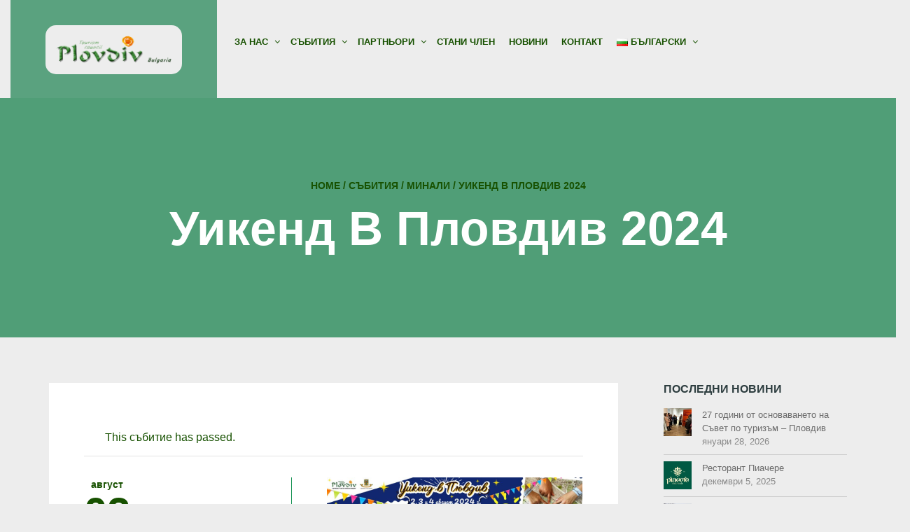

--- FILE ---
content_type: text/html; charset=UTF-8
request_url: https://tourismplovdiv.org/event/%D1%83%D0%B8%D0%BA%D0%B5%D0%BD%D0%B4-%D0%B2-%D0%BF%D0%BB%D0%BE%D0%B2%D0%B4%D0%B8%D0%B2-2/
body_size: 117591
content:
<!DOCTYPE html>
<!--[if lt IE 7]>
<html class="ie6 oldie" lang="bg-BG">
<![endif]-->
<!--[if IE 7]>
<html class="ie7 oldie" lang="bg-BG">
<![endif]-->
<!--[if IE 8]>
<html class="ie8 oldie" lang="bg-BG">
<![endif]-->
<!--[if !(IE 6) | !(IE 7) | !(IE 8)  ]><!-->
<html lang="bg-BG">
<!--<![endif]-->
	<head>
		<meta charset="UTF-8">
<title>Събития for януари 2026 &#8211; Съвет по туризъм &#8211; Пловдив</title>
<meta name="viewport" content="width=device-width, initial-scale=1">
<link rel='stylesheet' id='tec-variables-skeleton-css' href='https://tourismplovdiv.org/wp-content/plugins/the-events-calendar/common/src/resources/css/variables-skeleton.min.css?ver=6.3.1' type='text/css' media='all' />
<link rel='stylesheet' id='tec-variables-full-css' href='https://tourismplovdiv.org/wp-content/plugins/the-events-calendar/common/src/resources/css/variables-full.min.css?ver=6.3.1' type='text/css' media='all' />
<link rel='stylesheet' id='tribe-common-skeleton-style-css' href='https://tourismplovdiv.org/wp-content/plugins/the-events-calendar/common/src/resources/css/common-skeleton.min.css?ver=6.3.1' type='text/css' media='all' />
<link rel='stylesheet' id='tribe-common-full-style-css' href='https://tourismplovdiv.org/wp-content/plugins/the-events-calendar/common/src/resources/css/common-full.min.css?ver=6.3.1' type='text/css' media='all' />
<link rel='stylesheet' id='tribe-events-views-v2-bootstrap-datepicker-styles-css' href='https://tourismplovdiv.org/wp-content/plugins/the-events-calendar/vendor/bootstrap-datepicker/css/bootstrap-datepicker.standalone.min.css?ver=6.8.1' type='text/css' media='all' />
<link rel='stylesheet' id='tribe-tooltipster-css-css' href='https://tourismplovdiv.org/wp-content/plugins/the-events-calendar/common/vendor/tooltipster/tooltipster.bundle.min.css?ver=6.3.1' type='text/css' media='all' />
<link rel='stylesheet' id='tribe-events-views-v2-skeleton-css' href='https://tourismplovdiv.org/wp-content/plugins/the-events-calendar/src/resources/css/views-skeleton.min.css?ver=6.8.1' type='text/css' media='all' />
<link rel='stylesheet' id='tribe-events-views-v2-full-css' href='https://tourismplovdiv.org/wp-content/plugins/the-events-calendar/src/resources/css/views-full.min.css?ver=6.8.1' type='text/css' media='all' />
<link rel='stylesheet' id='tribe-events-views-v2-print-css' href='https://tourismplovdiv.org/wp-content/plugins/the-events-calendar/src/resources/css/views-print.min.css?ver=6.8.1' type='text/css' media='print' />
<meta name='robots' content='max-image-preview:large' />
<link rel="alternate" type="application/rss+xml" title="Съвет по туризъм - Пловдив &raquo; Поток" href="https://tourismplovdiv.org/feed/" />
<link rel="alternate" type="application/rss+xml" title="Съвет по туризъм - Пловдив &raquo; поток за коментари" href="https://tourismplovdiv.org/comments/feed/" />
<link rel="alternate" type="text/calendar" title="Съвет по туризъм - Пловдив &raquo; iCal Feed" href="https://tourismplovdiv.org/events/?ical=1" />
<link rel="alternate" type="application/rss+xml" title="Съвет по туризъм - Пловдив &raquo; поток за коментари на Уикенд в Пловдив 2024" href="https://tourismplovdiv.org/event/%d1%83%d0%b8%d0%ba%d0%b5%d0%bd%d0%b4-%d0%b2-%d0%bf%d0%bb%d0%be%d0%b2%d0%b4%d0%b8%d0%b2-2/feed/" />
<script type="text/javascript">
/* <![CDATA[ */
window._wpemojiSettings = {"baseUrl":"https:\/\/s.w.org\/images\/core\/emoji\/15.0.3\/72x72\/","ext":".png","svgUrl":"https:\/\/s.w.org\/images\/core\/emoji\/15.0.3\/svg\/","svgExt":".svg","source":{"concatemoji":"https:\/\/tourismplovdiv.org\/wp-includes\/js\/wp-emoji-release.min.js?ver=6.6.4"}};
/*! This file is auto-generated */
!function(i,n){var o,s,e;function c(e){try{var t={supportTests:e,timestamp:(new Date).valueOf()};sessionStorage.setItem(o,JSON.stringify(t))}catch(e){}}function p(e,t,n){e.clearRect(0,0,e.canvas.width,e.canvas.height),e.fillText(t,0,0);var t=new Uint32Array(e.getImageData(0,0,e.canvas.width,e.canvas.height).data),r=(e.clearRect(0,0,e.canvas.width,e.canvas.height),e.fillText(n,0,0),new Uint32Array(e.getImageData(0,0,e.canvas.width,e.canvas.height).data));return t.every(function(e,t){return e===r[t]})}function u(e,t,n){switch(t){case"flag":return n(e,"\ud83c\udff3\ufe0f\u200d\u26a7\ufe0f","\ud83c\udff3\ufe0f\u200b\u26a7\ufe0f")?!1:!n(e,"\ud83c\uddfa\ud83c\uddf3","\ud83c\uddfa\u200b\ud83c\uddf3")&&!n(e,"\ud83c\udff4\udb40\udc67\udb40\udc62\udb40\udc65\udb40\udc6e\udb40\udc67\udb40\udc7f","\ud83c\udff4\u200b\udb40\udc67\u200b\udb40\udc62\u200b\udb40\udc65\u200b\udb40\udc6e\u200b\udb40\udc67\u200b\udb40\udc7f");case"emoji":return!n(e,"\ud83d\udc26\u200d\u2b1b","\ud83d\udc26\u200b\u2b1b")}return!1}function f(e,t,n){var r="undefined"!=typeof WorkerGlobalScope&&self instanceof WorkerGlobalScope?new OffscreenCanvas(300,150):i.createElement("canvas"),a=r.getContext("2d",{willReadFrequently:!0}),o=(a.textBaseline="top",a.font="600 32px Arial",{});return e.forEach(function(e){o[e]=t(a,e,n)}),o}function t(e){var t=i.createElement("script");t.src=e,t.defer=!0,i.head.appendChild(t)}"undefined"!=typeof Promise&&(o="wpEmojiSettingsSupports",s=["flag","emoji"],n.supports={everything:!0,everythingExceptFlag:!0},e=new Promise(function(e){i.addEventListener("DOMContentLoaded",e,{once:!0})}),new Promise(function(t){var n=function(){try{var e=JSON.parse(sessionStorage.getItem(o));if("object"==typeof e&&"number"==typeof e.timestamp&&(new Date).valueOf()<e.timestamp+604800&&"object"==typeof e.supportTests)return e.supportTests}catch(e){}return null}();if(!n){if("undefined"!=typeof Worker&&"undefined"!=typeof OffscreenCanvas&&"undefined"!=typeof URL&&URL.createObjectURL&&"undefined"!=typeof Blob)try{var e="postMessage("+f.toString()+"("+[JSON.stringify(s),u.toString(),p.toString()].join(",")+"));",r=new Blob([e],{type:"text/javascript"}),a=new Worker(URL.createObjectURL(r),{name:"wpTestEmojiSupports"});return void(a.onmessage=function(e){c(n=e.data),a.terminate(),t(n)})}catch(e){}c(n=f(s,u,p))}t(n)}).then(function(e){for(var t in e)n.supports[t]=e[t],n.supports.everything=n.supports.everything&&n.supports[t],"flag"!==t&&(n.supports.everythingExceptFlag=n.supports.everythingExceptFlag&&n.supports[t]);n.supports.everythingExceptFlag=n.supports.everythingExceptFlag&&!n.supports.flag,n.DOMReady=!1,n.readyCallback=function(){n.DOMReady=!0}}).then(function(){return e}).then(function(){var e;n.supports.everything||(n.readyCallback(),(e=n.source||{}).concatemoji?t(e.concatemoji):e.wpemoji&&e.twemoji&&(t(e.twemoji),t(e.wpemoji)))}))}((window,document),window._wpemojiSettings);
/* ]]> */
</script>
<link rel='stylesheet' id='tribe-events-v2-single-skeleton-css' href='https://tourismplovdiv.org/wp-content/plugins/the-events-calendar/src/resources/css/tribe-events-single-skeleton.min.css?ver=6.8.1' type='text/css' media='all' />
<link rel='stylesheet' id='tribe-events-v2-single-skeleton-full-css' href='https://tourismplovdiv.org/wp-content/plugins/the-events-calendar/src/resources/css/tribe-events-single-full.min.css?ver=6.8.1' type='text/css' media='all' />
<style id='wp-emoji-styles-inline-css' type='text/css'>

	img.wp-smiley, img.emoji {
		display: inline !important;
		border: none !important;
		box-shadow: none !important;
		height: 1em !important;
		width: 1em !important;
		margin: 0 0.07em !important;
		vertical-align: -0.1em !important;
		background: none !important;
		padding: 0 !important;
	}
</style>
<link rel='stylesheet' id='wp-block-library-css' href='https://tourismplovdiv.org/wp-includes/css/dist/block-library/style.min.css?ver=6.6.4' type='text/css' media='all' />
<style id='classic-theme-styles-inline-css' type='text/css'>
/*! This file is auto-generated */
.wp-block-button__link{color:#fff;background-color:#32373c;border-radius:9999px;box-shadow:none;text-decoration:none;padding:calc(.667em + 2px) calc(1.333em + 2px);font-size:1.125em}.wp-block-file__button{background:#32373c;color:#fff;text-decoration:none}
</style>
<style id='global-styles-inline-css' type='text/css'>
:root{--wp--preset--aspect-ratio--square: 1;--wp--preset--aspect-ratio--4-3: 4/3;--wp--preset--aspect-ratio--3-4: 3/4;--wp--preset--aspect-ratio--3-2: 3/2;--wp--preset--aspect-ratio--2-3: 2/3;--wp--preset--aspect-ratio--16-9: 16/9;--wp--preset--aspect-ratio--9-16: 9/16;--wp--preset--color--black: #000000;--wp--preset--color--cyan-bluish-gray: #abb8c3;--wp--preset--color--white: #ffffff;--wp--preset--color--pale-pink: #f78da7;--wp--preset--color--vivid-red: #cf2e2e;--wp--preset--color--luminous-vivid-orange: #ff6900;--wp--preset--color--luminous-vivid-amber: #fcb900;--wp--preset--color--light-green-cyan: #7bdcb5;--wp--preset--color--vivid-green-cyan: #00d084;--wp--preset--color--pale-cyan-blue: #8ed1fc;--wp--preset--color--vivid-cyan-blue: #0693e3;--wp--preset--color--vivid-purple: #9b51e0;--wp--preset--gradient--vivid-cyan-blue-to-vivid-purple: linear-gradient(135deg,rgba(6,147,227,1) 0%,rgb(155,81,224) 100%);--wp--preset--gradient--light-green-cyan-to-vivid-green-cyan: linear-gradient(135deg,rgb(122,220,180) 0%,rgb(0,208,130) 100%);--wp--preset--gradient--luminous-vivid-amber-to-luminous-vivid-orange: linear-gradient(135deg,rgba(252,185,0,1) 0%,rgba(255,105,0,1) 100%);--wp--preset--gradient--luminous-vivid-orange-to-vivid-red: linear-gradient(135deg,rgba(255,105,0,1) 0%,rgb(207,46,46) 100%);--wp--preset--gradient--very-light-gray-to-cyan-bluish-gray: linear-gradient(135deg,rgb(238,238,238) 0%,rgb(169,184,195) 100%);--wp--preset--gradient--cool-to-warm-spectrum: linear-gradient(135deg,rgb(74,234,220) 0%,rgb(151,120,209) 20%,rgb(207,42,186) 40%,rgb(238,44,130) 60%,rgb(251,105,98) 80%,rgb(254,248,76) 100%);--wp--preset--gradient--blush-light-purple: linear-gradient(135deg,rgb(255,206,236) 0%,rgb(152,150,240) 100%);--wp--preset--gradient--blush-bordeaux: linear-gradient(135deg,rgb(254,205,165) 0%,rgb(254,45,45) 50%,rgb(107,0,62) 100%);--wp--preset--gradient--luminous-dusk: linear-gradient(135deg,rgb(255,203,112) 0%,rgb(199,81,192) 50%,rgb(65,88,208) 100%);--wp--preset--gradient--pale-ocean: linear-gradient(135deg,rgb(255,245,203) 0%,rgb(182,227,212) 50%,rgb(51,167,181) 100%);--wp--preset--gradient--electric-grass: linear-gradient(135deg,rgb(202,248,128) 0%,rgb(113,206,126) 100%);--wp--preset--gradient--midnight: linear-gradient(135deg,rgb(2,3,129) 0%,rgb(40,116,252) 100%);--wp--preset--font-size--small: 13px;--wp--preset--font-size--medium: 20px;--wp--preset--font-size--large: 36px;--wp--preset--font-size--x-large: 42px;--wp--preset--spacing--20: 0.44rem;--wp--preset--spacing--30: 0.67rem;--wp--preset--spacing--40: 1rem;--wp--preset--spacing--50: 1.5rem;--wp--preset--spacing--60: 2.25rem;--wp--preset--spacing--70: 3.38rem;--wp--preset--spacing--80: 5.06rem;--wp--preset--shadow--natural: 6px 6px 9px rgba(0, 0, 0, 0.2);--wp--preset--shadow--deep: 12px 12px 50px rgba(0, 0, 0, 0.4);--wp--preset--shadow--sharp: 6px 6px 0px rgba(0, 0, 0, 0.2);--wp--preset--shadow--outlined: 6px 6px 0px -3px rgba(255, 255, 255, 1), 6px 6px rgba(0, 0, 0, 1);--wp--preset--shadow--crisp: 6px 6px 0px rgba(0, 0, 0, 1);}:where(.is-layout-flex){gap: 0.5em;}:where(.is-layout-grid){gap: 0.5em;}body .is-layout-flex{display: flex;}.is-layout-flex{flex-wrap: wrap;align-items: center;}.is-layout-flex > :is(*, div){margin: 0;}body .is-layout-grid{display: grid;}.is-layout-grid > :is(*, div){margin: 0;}:where(.wp-block-columns.is-layout-flex){gap: 2em;}:where(.wp-block-columns.is-layout-grid){gap: 2em;}:where(.wp-block-post-template.is-layout-flex){gap: 1.25em;}:where(.wp-block-post-template.is-layout-grid){gap: 1.25em;}.has-black-color{color: var(--wp--preset--color--black) !important;}.has-cyan-bluish-gray-color{color: var(--wp--preset--color--cyan-bluish-gray) !important;}.has-white-color{color: var(--wp--preset--color--white) !important;}.has-pale-pink-color{color: var(--wp--preset--color--pale-pink) !important;}.has-vivid-red-color{color: var(--wp--preset--color--vivid-red) !important;}.has-luminous-vivid-orange-color{color: var(--wp--preset--color--luminous-vivid-orange) !important;}.has-luminous-vivid-amber-color{color: var(--wp--preset--color--luminous-vivid-amber) !important;}.has-light-green-cyan-color{color: var(--wp--preset--color--light-green-cyan) !important;}.has-vivid-green-cyan-color{color: var(--wp--preset--color--vivid-green-cyan) !important;}.has-pale-cyan-blue-color{color: var(--wp--preset--color--pale-cyan-blue) !important;}.has-vivid-cyan-blue-color{color: var(--wp--preset--color--vivid-cyan-blue) !important;}.has-vivid-purple-color{color: var(--wp--preset--color--vivid-purple) !important;}.has-black-background-color{background-color: var(--wp--preset--color--black) !important;}.has-cyan-bluish-gray-background-color{background-color: var(--wp--preset--color--cyan-bluish-gray) !important;}.has-white-background-color{background-color: var(--wp--preset--color--white) !important;}.has-pale-pink-background-color{background-color: var(--wp--preset--color--pale-pink) !important;}.has-vivid-red-background-color{background-color: var(--wp--preset--color--vivid-red) !important;}.has-luminous-vivid-orange-background-color{background-color: var(--wp--preset--color--luminous-vivid-orange) !important;}.has-luminous-vivid-amber-background-color{background-color: var(--wp--preset--color--luminous-vivid-amber) !important;}.has-light-green-cyan-background-color{background-color: var(--wp--preset--color--light-green-cyan) !important;}.has-vivid-green-cyan-background-color{background-color: var(--wp--preset--color--vivid-green-cyan) !important;}.has-pale-cyan-blue-background-color{background-color: var(--wp--preset--color--pale-cyan-blue) !important;}.has-vivid-cyan-blue-background-color{background-color: var(--wp--preset--color--vivid-cyan-blue) !important;}.has-vivid-purple-background-color{background-color: var(--wp--preset--color--vivid-purple) !important;}.has-black-border-color{border-color: var(--wp--preset--color--black) !important;}.has-cyan-bluish-gray-border-color{border-color: var(--wp--preset--color--cyan-bluish-gray) !important;}.has-white-border-color{border-color: var(--wp--preset--color--white) !important;}.has-pale-pink-border-color{border-color: var(--wp--preset--color--pale-pink) !important;}.has-vivid-red-border-color{border-color: var(--wp--preset--color--vivid-red) !important;}.has-luminous-vivid-orange-border-color{border-color: var(--wp--preset--color--luminous-vivid-orange) !important;}.has-luminous-vivid-amber-border-color{border-color: var(--wp--preset--color--luminous-vivid-amber) !important;}.has-light-green-cyan-border-color{border-color: var(--wp--preset--color--light-green-cyan) !important;}.has-vivid-green-cyan-border-color{border-color: var(--wp--preset--color--vivid-green-cyan) !important;}.has-pale-cyan-blue-border-color{border-color: var(--wp--preset--color--pale-cyan-blue) !important;}.has-vivid-cyan-blue-border-color{border-color: var(--wp--preset--color--vivid-cyan-blue) !important;}.has-vivid-purple-border-color{border-color: var(--wp--preset--color--vivid-purple) !important;}.has-vivid-cyan-blue-to-vivid-purple-gradient-background{background: var(--wp--preset--gradient--vivid-cyan-blue-to-vivid-purple) !important;}.has-light-green-cyan-to-vivid-green-cyan-gradient-background{background: var(--wp--preset--gradient--light-green-cyan-to-vivid-green-cyan) !important;}.has-luminous-vivid-amber-to-luminous-vivid-orange-gradient-background{background: var(--wp--preset--gradient--luminous-vivid-amber-to-luminous-vivid-orange) !important;}.has-luminous-vivid-orange-to-vivid-red-gradient-background{background: var(--wp--preset--gradient--luminous-vivid-orange-to-vivid-red) !important;}.has-very-light-gray-to-cyan-bluish-gray-gradient-background{background: var(--wp--preset--gradient--very-light-gray-to-cyan-bluish-gray) !important;}.has-cool-to-warm-spectrum-gradient-background{background: var(--wp--preset--gradient--cool-to-warm-spectrum) !important;}.has-blush-light-purple-gradient-background{background: var(--wp--preset--gradient--blush-light-purple) !important;}.has-blush-bordeaux-gradient-background{background: var(--wp--preset--gradient--blush-bordeaux) !important;}.has-luminous-dusk-gradient-background{background: var(--wp--preset--gradient--luminous-dusk) !important;}.has-pale-ocean-gradient-background{background: var(--wp--preset--gradient--pale-ocean) !important;}.has-electric-grass-gradient-background{background: var(--wp--preset--gradient--electric-grass) !important;}.has-midnight-gradient-background{background: var(--wp--preset--gradient--midnight) !important;}.has-small-font-size{font-size: var(--wp--preset--font-size--small) !important;}.has-medium-font-size{font-size: var(--wp--preset--font-size--medium) !important;}.has-large-font-size{font-size: var(--wp--preset--font-size--large) !important;}.has-x-large-font-size{font-size: var(--wp--preset--font-size--x-large) !important;}
:where(.wp-block-post-template.is-layout-flex){gap: 1.25em;}:where(.wp-block-post-template.is-layout-grid){gap: 1.25em;}
:where(.wp-block-columns.is-layout-flex){gap: 2em;}:where(.wp-block-columns.is-layout-grid){gap: 2em;}
:root :where(.wp-block-pullquote){font-size: 1.5em;line-height: 1.6;}
</style>
<link rel='stylesheet' id='style-vendors-css' href='https://tourismplovdiv.org/wp-content/themes/eventica-wp/style-vendors.css?ver=1.20.0' type='text/css' media='all' />
<link rel='stylesheet' id='style-parent-css' href='https://tourismplovdiv.org/wp-content/themes/eventica-wp/style.css?ver=1.20.0' type='text/css' media='all' />
<link rel='stylesheet' id='style-theme-css' href='https://tourismplovdiv.org/wp-content/themes/eventica-wp-child/style.css?ver=1.20.0' type='text/css' media='all' />
<style id='style-theme-inline-css' type='text/css'>
body { color: #175100; }a { color: #149152; }a:hover { color: #175100; }.blog-single .post-summary, .blog-single .col-md-8.col-md-push-4 .post-summary:after, .blog-single .post-meta ul li, #comments .commentslist-wrap, #comments .commentlist li.comment, #comments-block #respond, #tribe-events-content.tribe-events-single .events-single-left, #tribe-events-content.tribe-events-single .tribe-events-meta-group-details, #tribe-events-content.tribe-events-single .tribe-events-meta-group-venue, #tribe-events-content.tribe-events-single .tribe-events-meta-group-schedule, #tribe-events-content.tribe-events-single .tribe-events-meta-group-custom, #tribe-events-content.tribe-events-single .tribe-events-meta-group-organizer, .woocommerce div.product div.summary, .woocommerce-page div.product div.summary, .woocommerce div.product div.woocommerce-tabs, .woocommerce-page div.product div.woocommerce-tabs, .home-subscribe-form .form.mc4wp-form input[type="email"] { border-color: #149152; }.site-header { background: #ededed; }.header-menu.sf-menu li a, .header-menu.sf-menu li a:visited, .mobile-menu a, .mobile-menu a:visited { color: #175100; } @media (max-width: 767px) { .header-menu.sf-menu li a, .header-menu.sf-menu li a:visited, .mobile-menu a, .mobile-menu a:visited { color: #ffffff; } }.header-menu.sf-menu li a:hover, .mobile-menu a:hover { color: #ffffff; } @media (max-width: 767px) { .header-menu.sf-menu li a:hover, .mobile-menu a:hover { color: #ffffff; } }.header-menu.sf-menu li li a, .header-menu.sf-menu li li a:visited { background: #ffffff; }.header-menu.sf-menu li li a:hover { background: rgba(13,124,69,0.7); }.site-branding { background: rgba(13,124,69,0.65); }.site-branding a, .site-logo p { color: #ffffff; } @media (max-width: 767px) { .header-menu.sf-menu li a, .header-menu.sf-menu li a:visited, .mobile-menu a, .mobile-menu a:visited, .header-menu.sf-menu li a:hover, .mobile-menu a:hover { color: #ffffff !important; } }.page-title { background-color: rgba(13,124,69,0.7); }.page-title .breadcrumb, .page-title .breadcrumb a { color: #175100; }#footer-widget a:hover { color: #175100; }#footer-widget .widget .widget-title { color: #175100; }#footer-block { background-color: rgba(13,124,69,0.8); }#footer-block #footer-menu #secondary-menu ul.footer-menu li a:hover { color: #175100; }#back-top, #back-top:hover { background-color: rgba(13,124,69,0.7); }#back-top, #back-top:hover { background-color: rgba(13,124,69,0.7); }.home-slider-events .slide-event-detail { background-color: rgba(13,124,69,0.7); }.page-template-page_home_event-php .home-upcoming-events { background-color: rgba(255,187,67,0.75); }.home-featured-event .featured-event-title { background-color: #0d7c45; }.tribe-events-list .tribe-events-event-date { background-color: rgba(13,124,69,0.8); }.tribe-events-list .event-list-wrapper-bottom .wraper-bottom-right { background-color: #0d7c45; }.tribe-events-calendar thead th { background-color: rgba(13,124,69,0.7); }.tribe-events-calendar thead th { border-color: rgba(13,124,69,0.7); }.tribe-events-calendar td.tribe-events-present div[id*=tribe-events-daynum-], .tribe-events-calendar td.tribe-events-present div[id*=tribe-events-daynum-] > a { background-color: rgba(13,124,69,0.7); }related-event-wrap .related-event-title h2 { background-color: rgba(13,124,69,0.7); }
</style>
<script type="text/javascript" src="https://tourismplovdiv.org/wp-includes/js/jquery/jquery.min.js?ver=3.7.1" id="jquery-core-js"></script>
<script type="text/javascript" src="https://tourismplovdiv.org/wp-includes/js/jquery/jquery-migrate.min.js?ver=3.4.1" id="jquery-migrate-js"></script>
<script type="text/javascript" src="https://tourismplovdiv.org/wp-content/plugins/the-events-calendar/common/src/resources/js/tribe-common.min.js?ver=6.3.1" id="tribe-common-js"></script>
<script type="text/javascript" src="https://tourismplovdiv.org/wp-content/plugins/the-events-calendar/src/resources/js/views/breakpoints.min.js?ver=6.8.1" id="tribe-events-views-v2-breakpoints-js"></script>
<script></script><link rel="https://api.w.org/" href="https://tourismplovdiv.org/wp-json/" /><link rel="alternate" title="JSON" type="application/json" href="https://tourismplovdiv.org/wp-json/wp/v2/tribe_events/8527" /><link rel="EditURI" type="application/rsd+xml" title="RSD" href="https://tourismplovdiv.org/xmlrpc.php?rsd" />
<meta name="generator" content="WordPress 6.6.4" />
<link rel="canonical" href="https://tourismplovdiv.org/event/%d1%83%d0%b8%d0%ba%d0%b5%d0%bd%d0%b4-%d0%b2-%d0%bf%d0%bb%d0%be%d0%b2%d0%b4%d0%b8%d0%b2-2/" />
<link rel='shortlink' href='https://tourismplovdiv.org/?p=8527' />
<link rel="alternate" title="oEmbed (JSON)" type="application/json+oembed" href="https://tourismplovdiv.org/wp-json/oembed/1.0/embed?url=https%3A%2F%2Ftourismplovdiv.org%2Fevent%2F%25d1%2583%25d0%25b8%25d0%25ba%25d0%25b5%25d0%25bd%25d0%25b4-%25d0%25b2-%25d0%25bf%25d0%25bb%25d0%25be%25d0%25b2%25d0%25b4%25d0%25b8%25d0%25b2-2%2F" />
<link rel="alternate" title="oEmbed (XML)" type="text/xml+oembed" href="https://tourismplovdiv.org/wp-json/oembed/1.0/embed?url=https%3A%2F%2Ftourismplovdiv.org%2Fevent%2F%25d1%2583%25d0%25b8%25d0%25ba%25d0%25b5%25d0%25bd%25d0%25b4-%25d0%25b2-%25d0%25bf%25d0%25bb%25d0%25be%25d0%25b2%25d0%25b4%25d0%25b8%25d0%25b2-2%2F&#038;format=xml" />
<meta name="tec-api-version" content="v1"><meta name="tec-api-origin" content="https://tourismplovdiv.org"><link rel="alternate" href="https://tourismplovdiv.org/wp-json/tribe/events/v1/events/8527" /><meta name="generator" content="Powered by WPBakery Page Builder - drag and drop page builder for WordPress."/>
<style type="text/css" id="custom-background-css">
body.custom-background { background-color: #ededed; }
</style>
<script type="application/ld+json">
[{"@context":"http://schema.org","@type":"Event","name":"\u0423\u0438\u043a\u0435\u043d\u0434 \u0432 \u041f\u043b\u043e\u0432\u0434\u0438\u0432 2024","description":"&lt;p&gt;\u041f\u0440\u0435\u0434\u0441\u0442\u043e\u0438 \u043d\u0430\u0439-\u0432\u044a\u043b\u043d\u0443\u0432\u0430\u0449\u0438\u044f &quot;\u0423\u0438\u043a\u0435\u043d\u0434 \u0432 \u041f\u043b\u043e\u0432\u0434\u0438\u0432&quot; . \u0417\u0430\u043f\u0430\u0437\u0435\u0442\u0435 \u0441\u0438 \u0434\u0430\u0442\u0438\u0442\u0435 2, 3 \u0438 4 \u0430\u0432\u0433\u0443\u0441\u0442 2024 \u0433. \u041e\u0447\u0430\u043a\u0432\u0430\u0439\u0442\u0435 \u043f\u043e\u0432\u0435\u0447\u0435 \u0438\u043d\u0444\u043e\u0440\u043c\u0430\u0446\u0438\u044f \u0441\u043a\u043e\u0440\u043e.&lt;/p&gt;\\n","image":"https://tourismplovdiv.org/wp-content/uploads/2024/06/448925130_885141023629396_4131408348681884859_n-e1749112444322.jpg","url":"https://tourismplovdiv.org/event/%d1%83%d0%b8%d0%ba%d0%b5%d0%bd%d0%b4-%d0%b2-%d0%bf%d0%bb%d0%be%d0%b2%d0%b4%d0%b8%d0%b2-2/","eventAttendanceMode":"https://schema.org/OfflineEventAttendanceMode","eventStatus":"https://schema.org/EventScheduled","startDate":"2024-08-02T00:00:00+03:00","endDate":"2024-08-04T23:59:59+03:00","location":{"@type":"Place","name":"\u041f\u043b\u043e\u0432\u0434\u0438\u0432","description":"","url":"","address":{"@type":"PostalAddress","addressLocality":"\u041f\u043b\u043e\u0432\u0434\u0438\u0432","postalCode":"4000","addressCountry":"Bulgaria"},"telephone":"","sameAs":"tourismplovdiv.org"},"organizer":{"@type":"Person","name":"\u0421\u044a\u0432\u0435\u0442 \u043f\u043e \u0442\u0443\u0440\u0438\u0437\u044a\u043c &#8211; \u041f\u043b\u043e\u0432\u0434\u0438\u0432","description":"","url":"https://tourismplovdiv.org","telephone":"+359 888 909 960","email":"i&#110;fo&#64;to&#117;r&#105;&#115;&#109;plov&#100;&#105;v&#46;&#111;&#114;&#103;","sameAs":"https://tourismplovdiv.org"},"performer":"Organization"}]
</script><link rel="icon" href="https://tourismplovdiv.org/wp-content/uploads/2018/01/cropped-l-45x45.png" sizes="32x32" />
<link rel="icon" href="https://tourismplovdiv.org/wp-content/uploads/2018/01/cropped-l-300x300.png" sizes="192x192" />
<link rel="apple-touch-icon" href="https://tourismplovdiv.org/wp-content/uploads/2018/01/cropped-l-300x300.png" />
<meta name="msapplication-TileImage" content="https://tourismplovdiv.org/wp-content/uploads/2018/01/cropped-l-300x300.png" />
		<style type="text/css" id="wp-custom-css">
			/*
You can add your own CSS here.

Click the help icon above to learn more.
*/

/* ETN-Start */

/*div.site-branding > a > div.site-logo-image {
	padding: 20px 30px;}*/

body #footer-widget {
	margin-top:0px;
	background: #ededed;
}

figure {margin: 3px;float: left;}

#main-content > div.home-group-box > div.home-sponsors {padding-bottom:15px;}

.header-menu .sub-menu {left: 0px; right: auto;}

.header-menu .sub-menu .sub-menu {left: 100%; right: auto;}

.etn-widget div #rpwe_widget-2 {display:none;}

.container.etn-container {width: 100%;background:#ffffff;}

.container.etn-container > div.row {width:75%;margin-left:13%;}

.etn-footer div div div #rpwe_widget-3 {display:none;}

.slick-dotted > ul.slick-dots {padding-bottom:15px;}

.rpwe-block li {border-bottom:none !important;}

#site-container > div.container:nth-child(5) > div > div > div > #rpwe_widget-3 {background:#ededed;}

/*#menu-item-2282 a span,
#menu-item-2283 a span {display:none;float:right;}

#menu-item-2282 > ul.sub-menu, #menu-item-2283 > ul.sub-menu {width: 43px;min-width:40px}*/

#site-container > div.container:nth-child(5) > div > div > div > #rpwe_widget-2, #site-container > div.container:nth-child(5) > div > div > div > #rpwe_widget-3 > div.widget-inner {
	width:75%;
	margin-left:13%;
}

#rpwe_widget-3 .rpwe-title, #rpwe_widget-3 .slick-dots {
    display: none !important;
}

#site-container > div.container:nth-child(5) {
    width: 100%;
	background:#ffffff;
}

#rpwe_widget-2 > div.widget-inner > h3.widget-title, #rpwe_widget-3 > div.widget-inner > h3.widget-title {
    text-align: center;
    padding-top: 15px;
}

.home-testimonials > .container {width: 1140px;
padding-top: 10px;
padding-bottom: 10px;}

.home-testimonials {
    background: rgba(255,187,67,0.75);
}

.home-group-box:nth-child(2) {
    padding-top: 15px;
}

.home-sponsors > .container > h3.section-title {margin-bottom:10px;}

.home-sponsors > .container {background:#fff;
width: 1140px;
padding-top: 10px;
padding-bottom: 10px;}

.home-sponsors {
    background: rgba(255,255,255,1);
}
.site-logo-image img {background:#ededed;padding:15px;border-radius:15px}

.primary-menu {text-align: left;}

.header-menu.sf-menu li a {line-height: 20px;}

.site-header > div.container,
.slide-event.item > div.container {width: 1300px;}
.site-logo h2 {font-size:20px;}

.site-header > div.container > div.row > div.col-sm-6.col-md-5.col-lg-4,
.slide-event.item > div.container > div.row > div.col-sm-6.col-md-5.col-lg-4{width:25%}

.slide-event-detail > h2.slide-event-title {font-size:20px;}
.slide-event.item > div.container > div.row > div.col-sm-6.col-md-5.col-lg-4 > div.slide-event-detail {padding-top:30px;}

.site-header > div.container > div.row > div.col-sm-6.col-md-7.col-lg-8.site-navigation {width:75%}

.home-sponsors {padding-top:15px;}

.rpwe-img > img.rpwe-aligncenter.rpwe-thumb {max-width:50%;}

.slick-dotted > ul.slick-dots {position:relative;
display:flex;}

/* ETN-END */


.recent-post-headline-wrapper { display: block; background-color: #0d7c45; padding: 30px 18px;
margin-top:-30px;
max-height: 71px;
}
.home-recent-posts .recent-post-nav,
.home-recent-posts .recent-post-title {
    color: #fff;
}

body {
font-family: 'Noto Sans', sans-serif;
}
h1, h2, h3, h4, h5, .header-menu.sf-menu li a, .page-title .breadcrumb {
	font-family: 'Noto Sans', sans-serif !important;
}





.rpwe-block ul {
    list-style: none!important;
    margin-left: 0!important;
    padding-left: 0!important;
    /*display: flex !important;*/
}

.rpwe-block li {
    border-bottom: 1px solid #eee;
    margin-bottom: 10px;
    padding-bottom: 10px;
    list-style-type: none;
    flex: 1 1!important;
    text-align: center !important;
    display: block !important;
}

.rpwe-block a {
    display: block!important;
    text-decoration: none;
    width: 100%;
	color:#2e3e40 !important;
	transition: 0.3s all ease;
}
.rpwe-block a:hover {

	color:#1cbfc5 !important;
}


.rpwe-block h3{
background: none !important;
clear: none;
margin-bottom: 0 !important;
margin-top: 0 !important;
font-weight: 400;
font-size: 15px !important;
line-height: 1.5em;
}
.rpwe-block h3 a{
font-size: 15px !important;

}

.rpwe-thumb{
border: 1px solid #eee !important;
box-shadow: none !important;
margin: 2px 10px 2px 0;
padding: 3px !important;
}

.rpwe-summary{
font-size: 12px;
}

.rpwe-time{
color: #bbb;
font-size: 11px;
}

.rpwe-comment{
color: #bbb;
font-size: 11px;
padding-left: 5px;
}

.rpwe-aligncenter{
display: block;
margin-left: auto;
margin-right: auto;
}

.rpwe-clearfix:before,
.rpwe-clearfix:after{
content: "";
display: table !important;
}

.rpwe-clearfix:after{
clear: both;
}

.rpwe-clearfix{
zoom: 1;
}
.rpwe-thumb {
    width: 100% !important;
    height: auto !important;
}


/* Arrows */
.slick-prev,
.slick-next
{
    font-size: 0;
    line-height: 0;
    position: absolute;
    top: 50%;
    display: block;
    width: 40px;
    height: 40px;
    padding: 0;
    -webkit-transform: translate(0, -50%);
    -ms-transform: translate(0, -50%);
    transform: translate(0, -50%);
    cursor: pointer;
    color: transparent;
    border: none;
    outline: none;
    background: transparent;
}
.slick-prev:hover,
.slick-prev:focus,
.slick-next:hover,
.slick-next:focus
{
    color: transparent;
    outline: none;
    background: transparent;
}
.slick-prev:hover:before,
.slick-prev:focus:before,
.slick-next:hover:before,
.slick-next:focus:before
{
    opacity: 1;
}
.slick-prev.slick-disabled:before,
.slick-next.slick-disabled:before
{
    opacity: .25;
}

.slick-prev:before,
.slick-next:before
{
    font-family: 'slick';
    font-size: 35px;
    line-height: 1;
    opacity: .75;
    color: #6a7a7c;
    -webkit-font-smoothing: antialiased;
    -moz-osx-font-smoothing: grayscale;
}

.slick-prev
{
    left: -55px;
}
[dir='rtl'] .slick-prev
{
    right: -35px;
    left: auto;
}
.slick-prev:before
{
    content: '←';
}
[dir='rtl'] .slick-prev:before
{
    content: '→';
}

.slick-next
{
    right: -45px;
}
[dir='rtl'] .slick-next
{
    right: auto;
    left: -45px;
}
.slick-next:before
{
    content: '→';
}
[dir='rtl'] .slick-next:before
{
    content: '←';
}

/* Dots */
.slick-dotted.slick-slider
{
    margin-bottom: 30px;
}

.slick-dots
{
	position:absolute;
    bottom: -45px;
    display: block;
	right:0%;
    list-style: none;
    text-align: center;
	
}
.slick-dots li
{
    position: relative;
    display: inline-block;
    width: 10px;
    height: 10px;
    margin: 0 6px;
    padding: 0;
    cursor: pointer;
}
.slick-dots li button
{
    font-size: 0;
    line-height: 0;
    display: block;
    width: 10px;
    height: 10px;
    padding: 0px;
    cursor: pointer;
    color: transparent;
    border: 0;
    outline: none;
    background: transparent;
}
.slick-dots li button:hover,
.slick-dots li button:focus
{
    outline: none;
}
.slick-dots li button:hover:before,
.slick-dots li button:focus:before
{
    opacity: 1;
}
.slick-dots li button:before
{
    font-family: 'slick';
    font-size: 40px;
    line-height: 10px;
    position: absolute;
    top: 0;
    left: 0;
    width: 10px;
    height: 10px;
    content: '•';
    text-align: center;
    opacity: .25;
    color: black;
    -webkit-font-smoothing: antialiased;
    -moz-osx-font-smoothing: grayscale;
}
.slick-dots li.slick-active button:before
{
    opacity: .75;
    color: black;
}

.vc_custom_1534317343319 > div > div > div > div > div > div.sponsor {width:7%;} 

#back-top {display:none !important;}

.tribe-events-list-separator-month {background-color: rgba(13,124,69,0.8) !important;}

html:lang(en-GB) a.upcoming-event-nav.bg-tour, html:lang(bg-BG) a.upcoming-event-nav.en-tour, html:lang(en-GB) a.recent-post-nav.bg-tour, html:lang(bg-BG) a.recent-post-nav.en-tour {display:none !important;}

#tribe-bar-views,
#tribe-bar-collapse-toggle,
.tribe-events-sub-nav {visibility:hidden !important;}

.home-slider-events .slide-event-cta .btn {
	padding: 10px 20px;
}
		</style>
		<noscript><style> .wpb_animate_when_almost_visible { opacity: 1; }</style></noscript>	</head>
	<body data-rsssl=1 class="tribe_events-template-default single single-tribe_events postid-8527 custom-background tribe-events-page-template tribe-no-js tribe-filter-live ltr sticky-header-yes wpb-js-composer js-comp-ver-7.9 vc_responsive events-single tribe-events-style-full tribe-events-style-theme">
		<div id="site-container" class="site-container sb-site-container">
					<div id="header-block" class="site-header">
	<div class="container">
		<div class="row">
			<div class="col-sm-6 col-md-5 col-lg-4 site-branding-wrap">
				<div class="site-branding">
					<a href="https://tourismplovdiv.org">
													<div class="site-logo-image">
								<img src="https://tourismplovdiv.org/wp-content/uploads/2018/01/Tourism-logo.png" alt="Съвет по туризъм &#8211; Пловдив">
							</div>
											</a>
				</div>
			</div>
							<div class="col-sm-6 col-md-7 col-lg-8 site-navigation">
	                <div id="primary-menu" class="primary-menu"><ul id="header-menu" class="header-menu sf-menu"><li id="menu-item-1836" class="menu-item menu-item-type-custom menu-item-object-custom menu-item-has-children menu-item-1836"><a href="/за-нас/">За нас</a>
<ul class="sub-menu">
	<li id="menu-item-1840" class="menu-item menu-item-type-custom menu-item-object-custom menu-item-1840"><a href="/членство/">Членство-реални</br>предимства</a></li>
	<li id="menu-item-1839" class="menu-item menu-item-type-custom menu-item-object-custom menu-item-1839"><a href="/%d0%b7%d0%b0-%d0%bd%d0%b0%d1%81/%d0%bc%d0%b8%d1%81%d0%b8%d1%8f-%d0%b8-%d0%b2%d0%b8%d0%b7%d0%b8%d1%8f-%d0%bd%d0%b0-%d1%81%d0%b4%d1%80%d1%83%d0%b6%d0%b5%d0%bd%d0%b8%d0%b5%d1%82%d0%be/">Мисия и визия</br>на сдружението</a></li>
	<li id="menu-item-4290" class="menu-item menu-item-type-post_type menu-item-object-page menu-item-4290"><a href="https://tourismplovdiv.org/%d1%83%d1%81%d1%82%d0%b0%d0%b2/">Устав</a></li>
	<li id="menu-item-3745" class="menu-item menu-item-type-post_type menu-item-object-page menu-item-3745"><a href="https://tourismplovdiv.org/%d0%b7%d0%b0-%d0%bd%d0%b0%d1%81/%d0%ba%d0%b0%d0%bd%d0%b4%d0%b8%d0%b4%d0%b0%d1%82%d1%81%d0%b2%d0%b0%d0%bd%d0%b5/">Кандидатсване</a></li>
	<li id="menu-item-1953" class="menu-item menu-item-type-custom menu-item-object-custom menu-item-1953"><a href="/%d0%b7%d0%b0-%d0%bd%d0%b0%d1%81/%d1%83%d0%bf%d1%80%d0%b0%d0%b2%d0%b8%d1%82%d0%b5%d0%bb%d0%b5%d0%bd-%d1%81%d1%8a%d0%b2%d0%b5%d1%82/">Управителен съвет</a></li>
	<li id="menu-item-8564" class="menu-item menu-item-type-post_type menu-item-object-page menu-item-8564"><a href="https://tourismplovdiv.org/chlenove/">Общо събрание/</br>Членове</a></li>
	<li id="menu-item-1880" class="menu-item menu-item-type-custom menu-item-object-custom menu-item-1880"><a href="/category/%D1%87%D0%BB%D0%B5%D0%BD%D0%BE%D0%B2%D0%B5-%D0%BD%D0%B0-%D1%81%D1%8A%D0%B2%D0%B5%D1%82/">Представителство</br>на членовете</a></li>
</ul>
</li>
<li id="menu-item-2166" class="menu-item menu-item-type-post_type menu-item-object-page menu-item-has-children menu-item-2166"><a href="https://tourismplovdiv.org/%d1%81%d1%8a%d0%b1%d0%b8%d1%82%d0%b8%d1%8f/">Събития</a>
<ul class="sub-menu">
	<li id="menu-item-2169" class="menu-item menu-item-type-post_type menu-item-object-page menu-item-has-children menu-item-2169"><a href="https://tourismplovdiv.org/%d1%81%d1%8a%d0%b1%d0%b8%d1%82%d0%b8%d1%8f/%d0%b4%d0%bc%d0%b2/">&#8222;Дефиле на младото вино&#8220;</a>
	<ul class="sub-menu">
		<li id="menu-item-8759" class="menu-item menu-item-type-custom menu-item-object-custom menu-item-8759"><a href="https://tourismplovdiv.org/%d1%85%d0%b8%d0%bb%d1%8f%d0%b4%d0%b8-%d0%b2%d0%b8%d0%bd%d0%be%d0%bb%d1%8e%d0%b1%d0%b8%d1%82%d0%b5%d0%bb%d0%b8-%d0%bd%d0%b0-%d0%b4%d0%b5%d1%84%d0%b8%d0%bb%d0%b5-%d0%bc%d0%bb%d0%b0%d0%b4%d0%be%d1%82/">&#8222;Дефиле на младото вино&#8220; 2025</a></li>
		<li id="menu-item-8685" class="menu-item menu-item-type-post_type menu-item-object-post menu-item-8685"><a href="https://tourismplovdiv.org/%d1%88%d0%b5%d1%81%d1%82%d0%bd%d0%b0%d0%b4%d0%b5%d1%81%d0%b5%d1%82%d0%be%d1%82%d0%be-%d0%b8%d0%b7%d0%b4%d0%b0%d0%bd%d0%b8%d0%b5-%d0%bd%d0%b0-%d0%b4%d0%b5%d1%84%d0%b8%d0%bb%d0%b5-%d0%bd%d0%b0-%d0%bc/">&#8222;Дефиле на младото вино&#8220; 2024</a></li>
		<li id="menu-item-8526" class="menu-item menu-item-type-custom menu-item-object-custom menu-item-8526"><a href="https://tourismplovdiv.org/event/%d0%b4%d0%b5%d1%84%d0%b8%d0%bb%d0%b5-%d0%bd%d0%b0-%d0%bc%d0%bb%d0%b0%d0%b4%d0%be%d1%82%d0%be-%d0%b2%d0%b8%d0%bd%d0%be-2023/">&#8222;Дефиле на младото вино&#8220; 2023</a></li>
		<li id="menu-item-8324" class="menu-item menu-item-type-custom menu-item-object-custom menu-item-8324"><a href="https://tourismplovdiv.org/event/дефиле-на-младото-вино/">&#8222;Дефиле на младото вино&#8220; 2022</a></li>
		<li id="menu-item-8167" class="menu-item menu-item-type-post_type menu-item-object-page menu-item-8167"><a href="https://tourismplovdiv.org/%d1%81%d1%8a%d0%b1%d0%b8%d1%82%d0%b8%d1%8f/%d0%b4%d0%bc%d0%b2/%d0%b4%d0%b5%d1%84%d0%b8%d0%bb%d0%b5-%d0%bd%d0%b0-%d0%bc%d0%bb%d0%b0%d0%b4%d0%be%d1%82%d0%be-%d0%b2%d0%b8%d0%bd%d0%be-2021/">“Дефиле на младото вино” 2021</a></li>
		<li id="menu-item-7995" class="menu-item menu-item-type-custom menu-item-object-custom menu-item-7995"><a href="https://tourismplovdiv.org/event/%d0%b4%d0%b5%d1%84%d0%b8%d0%bb%d0%b5-%d0%bd%d0%b0-%d0%bc%d0%bb%d0%b0%d0%b4%d0%be%d1%82%d0%be-%d0%b2%d0%b8%d0%bd%d0%be-2020/">&#8222;Дефиле на младото вино&#8220; 2020</a></li>
		<li id="menu-item-5797" class="menu-item menu-item-type-post_type menu-item-object-tribe_events menu-item-5797"><a href="https://tourismplovdiv.org/event/%d0%b4%d0%b5%d1%84%d0%b8%d0%bb%d0%b5-%d0%bd%d0%b0-%d0%bc%d0%bb%d0%b0%d0%b4%d0%be%d1%82%d0%be-%d0%b2%d0%b8%d0%bd%d0%be-2019/">“Дефиле на младото вино” 2019</a></li>
		<li id="menu-item-3098" class="menu-item menu-item-type-post_type menu-item-object-tribe_events menu-item-3098"><a href="https://tourismplovdiv.org/event/%d0%b4%d0%bc%d0%b2-2018/">“Дефиле на младото вино” 2018</a></li>
		<li id="menu-item-3088" class="menu-item menu-item-type-post_type menu-item-object-tribe_events menu-item-3088"><a href="https://tourismplovdiv.org/event/wordcamp-europe/">“Дефиле на младото вино” 2017</a></li>
		<li id="menu-item-2734" class="menu-item menu-item-type-post_type menu-item-object-page menu-item-2734"><a href="https://tourismplovdiv.org/%d1%81%d1%8a%d0%b1%d0%b8%d1%82%d0%b8%d1%8f/%d0%b4%d0%bc%d0%b2/%d0%b4%d0%bc%d0%b2-2016/">&#8222;Дефиле на младото вино&#8220; 2016</a></li>
		<li id="menu-item-2733" class="menu-item menu-item-type-post_type menu-item-object-page menu-item-2733"><a href="https://tourismplovdiv.org/%d1%81%d1%8a%d0%b1%d0%b8%d1%82%d0%b8%d1%8f/%d0%b4%d0%bc%d0%b2/%d0%b4%d0%bc%d0%b2-2015/">&#8222;Дефиле на младото вино&#8220; 2015</a></li>
		<li id="menu-item-2732" class="menu-item menu-item-type-post_type menu-item-object-page menu-item-2732"><a href="https://tourismplovdiv.org/%d1%81%d1%8a%d0%b1%d0%b8%d1%82%d0%b8%d1%8f/%d0%b4%d0%bc%d0%b2/%d0%b4%d0%bc%d0%b2-2009-2014/">&#8222;Дефиле на младото вино&#8220; 2009-2014</a></li>
	</ul>
</li>
	<li id="menu-item-2170" class="menu-item menu-item-type-post_type menu-item-object-page menu-item-has-children menu-item-2170"><a href="https://tourismplovdiv.org/%d1%81%d1%8a%d0%b1%d0%b8%d1%82%d0%b8%d1%8f/%d0%b4%d0%b2%d0%b3/">Дефиле “Вино и гурме”</a>
	<ul class="sub-menu">
		<li id="menu-item-8686" class="menu-item menu-item-type-post_type menu-item-object-post menu-item-8686"><a href="https://tourismplovdiv.org/%d0%b4%d0%b5%d1%84%d0%b8%d0%bb%d0%b5-%d0%b2%d0%b8%d0%bd%d0%be-%d0%b8-%d0%b3%d1%83%d1%80%d0%bc%d0%b5-%d0%bf%d1%80%d0%b5%d0%be%d0%b1%d1%80%d0%b0%d0%b7%d0%b8-%d1%81%d1%82%d0%b0/">„Дефиле Вино и гурме“ 2025</a></li>
		<li id="menu-item-8524" class="menu-item menu-item-type-custom menu-item-object-custom menu-item-8524"><a href="https://tourismplovdiv.org/event/%d0%b4%d0%b5%d1%84%d0%b8%d0%bb%d0%b5-%d0%b2%d0%b8%d0%bd%d0%be-%d0%b8-%d0%b3%d1%83%d1%80%d0%bc%d0%b5-2024/">Дефиле &#8222;Вино и гурме&#8220; 2024</a></li>
		<li id="menu-item-8377" class="menu-item menu-item-type-custom menu-item-object-custom menu-item-8377"><a href="https://tourismplovdiv.org/event/%d0%b4%d0%b5%d1%84%d0%b8%d0%bb%d0%b5-%d0%b2%d0%b8%d0%bd%d0%be-%d0%b8-%d0%b3%d1%83%d1%80%d0%bc%d0%b5-2023/">Дефиле &#8222;Вино и гурме&#8220; 2023</a></li>
		<li id="menu-item-8241" class="menu-item menu-item-type-custom menu-item-object-custom menu-item-8241"><a href="https://tourismplovdiv.org/%d0%b4%d0%b5%d1%84%d0%b8%d0%bb%d0%b5-%d0%b2%d0%b8%d0%bd%d0%be-%d0%b8-%d0%b3%d1%83%d1%80%d0%bc%d0%b5-%d0%b4%d0%be%d0%ba%d0%b0%d0%b7%d0%b0-%d1%87%d0%b5-%d0%bf%d0%bb%d0%be%d0%b2%d0%b4/">Дефиле &#8222;Вино и гурме&#8220; 2022</a></li>
		<li id="menu-item-7997" class="menu-item menu-item-type-custom menu-item-object-custom menu-item-7997"><a href="https://tourismplovdiv.org/event/%d0%b4%d0%b5%d1%84%d0%b8%d0%bb%d0%b5-%d0%b2%d0%b8%d0%bd%d0%be-%d0%b8-%d0%b3%d1%83%d1%80%d0%bc%d0%b5-8-%d0%b8-9-%d0%bc%d0%b0%d0%b9-2021/">Дефиле &#8222;Вино и гурме&#8220; 2021</a></li>
		<li id="menu-item-7996" class="menu-item menu-item-type-custom menu-item-object-custom menu-item-7996"><a href="https://tourismplovdiv.org/event/%d0%b4%d0%b5%d1%84%d0%b8%d0%bb%d0%b5-%d0%b2%d0%b8%d0%bd%d0%be-%d0%b8-%d0%b3%d1%83%d1%80%d0%bc%d0%b5-9-10-%d0%bc%d0%b0%d0%b9-2019/">Дефиле &#8222;Вино и гурме&#8220; 2020</a></li>
		<li id="menu-item-4313" class="menu-item menu-item-type-post_type menu-item-object-tribe_events menu-item-4313"><a href="https://tourismplovdiv.org/event/%d0%b4%d0%b5%d1%84%d0%b8%d0%bb%d0%b5-%d0%b2%d0%b8%d0%bd%d0%be-%d0%b8-%d0%b3%d1%83%d1%80%d0%bc%d0%b5-2019/">Дефиле “Вино и гурме” 2019</a></li>
		<li id="menu-item-3099" class="menu-item menu-item-type-post_type menu-item-object-tribe_events menu-item-3099"><a href="https://tourismplovdiv.org/event/%d0%b4%d0%b5%d1%84%d0%b8%d0%bb%d0%b5-%d0%b2%d0%b8%d0%bd%d0%be-%d0%b8-%d0%b3%d1%83%d1%80%d0%bc%d0%b5-2018/">Дефиле “Вино и гурме” 2018</a></li>
		<li id="menu-item-3100" class="menu-item menu-item-type-post_type menu-item-object-tribe_events menu-item-3100"><a href="https://tourismplovdiv.org/event/%d0%b4%d0%b5%d1%84%d0%b8%d0%bb%d0%b5-%d0%b2%d0%b8%d0%bd%d0%be-%d0%b8-%d0%b3%d1%83%d1%80%d0%bc%d0%b5-2017/">Дефиле “Вино и гурме” 2017</a></li>
		<li id="menu-item-2760" class="menu-item menu-item-type-post_type menu-item-object-page menu-item-2760"><a href="https://tourismplovdiv.org/%d1%81%d1%8a%d0%b1%d0%b8%d1%82%d0%b8%d1%8f/%d0%b4%d0%b2%d0%b3/%d0%b4%d0%b2%d0%b3-2016/">Дефиле &#8222;Вино и гурме&#8220; 2016</a></li>
		<li id="menu-item-2759" class="menu-item menu-item-type-post_type menu-item-object-page menu-item-2759"><a href="https://tourismplovdiv.org/%d1%81%d1%8a%d0%b1%d0%b8%d1%82%d0%b8%d1%8f/%d0%b4%d0%b2%d0%b3/%d0%b4%d0%b2%d0%b3-2015/">Дефиле &#8222;Вино и гурме&#8220; 2015</a></li>
	</ul>
</li>
	<li id="menu-item-5471" class="menu-item menu-item-type-post_type menu-item-object-page menu-item-has-children menu-item-5471"><a href="https://tourismplovdiv.org/%d0%b4%d0%b5%d1%84%d0%b8%d0%bb%d0%b5-%d1%83%d0%b8%d0%ba%d0%b5%d0%bd%d0%b4-%d0%b2-%d0%bf%d0%bb%d0%be%d0%b2%d0%b4%d0%b8%d0%b2/">“Уикенд в Пловдив”</a>
	<ul class="sub-menu">
		<li id="menu-item-8442" class="menu-item menu-item-type-custom menu-item-object-custom menu-item-8442"><a href="https://tourismplovdiv.org/event/%d1%83%d0%b8%d0%ba%d0%b5%d0%bd%d0%b4-%d0%b2-%d0%bf%d0%bb%d0%be%d0%b2%d0%b4%d0%b8%d0%b2-2023/">Уикенд в Пловдив 2023</a></li>
		<li id="menu-item-8326" class="menu-item menu-item-type-custom menu-item-object-custom menu-item-8326"><a href="https://tourismplovdiv.org/event/уикенд-в-пловдив/">&#8222;Уикенд в Пловдив&#8220; 2022</a></li>
		<li id="menu-item-8242" class="menu-item menu-item-type-custom menu-item-object-custom menu-item-8242"><a href="https://tourismplovdiv.org/%d1%83%d0%b8%d0%ba%d0%b5%d0%bd%d0%b4-%d0%b2-%d0%bf%d0%bb%d0%be%d0%b2%d0%b4%d0%b8%d0%b2-%d0%bf%d0%be%d1%81%d1%80%d0%b5%d1%89%d0%bd%d0%b0-%d0%b3%d0%be%d1%81%d1%82%d0%b8-%d0%be%d1%82/">&#8222;Уикенд в Пловдив&#8220; 2021</a></li>
		<li id="menu-item-7999" class="menu-item menu-item-type-custom menu-item-object-custom menu-item-7999"><a href="https://tourismplovdiv.org/event/%d1%83%d0%b8%d0%ba%d0%b5%d0%bd%d0%b4-%d0%b2-%d0%bf%d0%bb%d0%be%d0%b2%d0%b4%d0%b8%d0%b2-19-21-%d1%8e%d0%bd%d0%b8-2020/">„Уикенд в Пловдив“ 19-21 юни 2020</a></li>
		<li id="menu-item-6545" class="menu-item menu-item-type-post_type menu-item-object-tribe_events menu-item-has-children menu-item-6545"><a href="https://tourismplovdiv.org/event/%d1%83%d0%b8%d0%ba%d0%b5%d0%bd%d0%b4-%d0%b2-%d0%bf%d0%bb%d0%be%d0%b2%d0%b4%d0%b8%d0%b2-13-15-%d0%bc%d0%b0%d1%80%d1%82-2020%d0%b3/">„Уикенд в Пловдив“ 13-15 март 2020</a>
		<ul class="sub-menu">
			<li id="menu-item-6629" class="menu-item menu-item-type-taxonomy menu-item-object-category menu-item-6629"><a href="https://tourismplovdiv.org/category/%d0%ba%d1%83%d0%bb%d1%82%d1%83%d1%80%d0%b0/">Култура</a></li>
			<li id="menu-item-6628" class="menu-item menu-item-type-taxonomy menu-item-object-category menu-item-6628"><a href="https://tourismplovdiv.org/category/%d1%80%d0%b5%d1%81%d1%82%d0%be%d1%80%d0%b0%d0%bd%d1%82%d0%b8-%d0%b8-%d0%b7%d0%b0%d0%b2%d0%b5%d0%b4%d0%b5%d0%bd%d0%b8%d1%8f/">Ресторанти и заведения</a></li>
			<li id="menu-item-6627" class="menu-item menu-item-type-taxonomy menu-item-object-category menu-item-6627"><a href="https://tourismplovdiv.org/category/%d1%85%d0%be%d1%82%d0%b5%d0%bb%d0%b8/">Хотели</a></li>
			<li id="menu-item-7128" class="menu-item menu-item-type-taxonomy menu-item-object-category menu-item-7128"><a href="https://tourismplovdiv.org/category/%d1%82%d1%8a%d1%80%d0%b3%d0%be%d0%b2%d1%81%d0%ba%d0%b8-%d0%be%d0%b1%d0%b5%d0%ba%d1%82%d0%b8/">Търговски обекти</a></li>
		</ul>
</li>
		<li id="menu-item-4314" class="menu-item menu-item-type-post_type menu-item-object-tribe_events menu-item-has-children menu-item-4314"><a href="https://tourismplovdiv.org/event/%d0%b4%d0%b5%d1%84%d0%b8%d0%bb%d0%b5-%d1%83%d0%b8%d0%ba%d0%b5%d0%bd%d0%b4-%d0%b2-%d0%bf%d0%bb%d0%be%d0%b2%d0%b4%d0%b8%d0%b2-2019/">“Уикенд в Пловдив” 2019</a>
		<ul class="sub-menu">
			<li id="menu-item-4629" class="menu-item menu-item-type-taxonomy menu-item-object-category menu-item-4629"><a href="https://tourismplovdiv.org/category/%d1%83%d1%87%d0%b0%d1%81%d1%82%d0%bd%d0%b8%d1%86%d0%b8-%d0%b2-%d0%b4%d0%b5%d1%84%d0%b8%d0%bb%d0%b5-%d1%83%d0%b8%d0%ba%d0%b5%d0%bd%d0%b4-%d0%b2-%d0%bf%d0%bb%d0%be%d0%b2%d0%b4%d0%b8%d0%b2-2019/">УЧАСТНИЦИ В ДЕФИЛЕ</br>&#8222;УИКЕНД В ПЛОВДИВ&#8220; 2019</a></li>
		</ul>
</li>
		<li id="menu-item-3123" class="menu-item menu-item-type-post_type menu-item-object-tribe_events menu-item-has-children menu-item-3123"><a href="https://tourismplovdiv.org/event/%d1%83%d0%b8%d0%ba%d0%b5%d0%bd%d0%b4-%d0%b2-%d0%bf%d0%bb%d0%be%d0%b2%d0%b4%d0%b8%d0%b2-2018/">&#8222;Уикенд в Пловдив&#8220; 2018</a>
		<ul class="sub-menu">
			<li id="menu-item-4281" class="menu-item menu-item-type-post_type menu-item-object-page menu-item-4281"><a href="https://tourismplovdiv.org/%d1%80%d0%b5%d1%82%d1%80%d0%be%d1%81%d0%bf%d0%b5%d0%ba%d1%82%d0%b8%d0%b2%d0%bd%d0%b0-%d1%84%d0%be%d1%82%d0%be-%d0%b8%d0%b7%d0%bb%d0%be%d0%b6%d0%b1%d0%b0/">Ретроспективна фото</br>изложба</a></li>
			<li id="menu-item-3291" class="menu-item menu-item-type-taxonomy menu-item-object-category menu-item-3291"><a href="https://tourismplovdiv.org/category/%d1%83%d1%87%d0%b0%d1%81%d1%82%d0%bd%d0%b8%d1%86%d0%b8/">Участници в Дефиле</br>„Уикенд в Пловдив“</a></li>
		</ul>
</li>
	</ul>
</li>
	<li id="menu-item-2777" class="menu-item menu-item-type-post_type menu-item-object-page menu-item-2777"><a href="https://tourismplovdiv.org/%d1%81%d1%8a%d0%b1%d0%b8%d1%82%d0%b8%d1%8f/%d0%b5%d0%b4%d0%b2%d1%82/">Европейски ден на</br>винения туризъм</a></li>
	<li id="menu-item-6254" class="menu-item menu-item-type-post_type menu-item-object-tribe_events menu-item-has-children menu-item-6254"><a href="https://tourismplovdiv.org/event/%d0%ba%d0%be%d0%bd%d1%84%d0%b5%d1%80%d0%b5%d0%bd%d1%86%d0%b8%d1%8f-%d0%b2%d0%b8%d0%bd%d0%b5%d0%bd-%d1%82%d1%83%d1%80%d0%b8%d0%b7%d1%8a%d0%bc-%d1%81%d1%8a%d1%81%d1%82%d0%be%d1%8f%d0%bd%d0%b8/">КОНФЕРЕНЦИЯ „ВИНЕН ТУРИЗЪМ &#8211;</br>СЪСТОЯНИЕ И ПЕРСПЕКТИВИ“</a>
	<ul class="sub-menu">
		<li id="menu-item-6259" class="menu-item menu-item-type-post_type menu-item-object-page menu-item-6259"><a href="https://tourismplovdiv.org/%d0%bf%d1%80%d0%be%d0%b3%d1%80%d0%b0%d0%bc%d0%b0-%d0%ba%d0%be%d0%bd%d1%84%d0%b5%d1%80%d0%b5%d0%bd%d1%86%d0%b8%d1%8f/">Програма конференция</a></li>
		<li id="menu-item-6320" class="menu-item menu-item-type-taxonomy menu-item-object-category menu-item-6320"><a href="https://tourismplovdiv.org/category/%d0%b3%d0%be%d0%b2%d0%be%d1%80%d0%b8%d1%82%d0%b5%d0%bb%d0%b8-%d0%ba%d0%be%d0%bd%d1%84%d0%b5%d1%80%d0%b5%d0%bd%d1%86%d0%b8%d1%8f/">Говорители и модератори</a></li>
	</ul>
</li>
	<li id="menu-item-3997" class="menu-item menu-item-type-custom menu-item-object-custom menu-item-3997"><a href="/events/list/?tribe_paged=1&#038;tribe_event_display=past">Минали</a></li>
	<li id="menu-item-4569" class="menu-item menu-item-type-custom menu-item-object-custom menu-item-4569"><a href="/events/list/?tribe_paged=1&#038;tribe_event_display=upcoming">Предстоящи</a></li>
</ul>
</li>
<li id="menu-item-1837" class="menu-item menu-item-type-post_type menu-item-object-page menu-item-has-children menu-item-1837"><a href="https://tourismplovdiv.org/%d0%b1%d0%bb%d0%be%d0%b3/">Партньори</a>
<ul class="sub-menu">
	<li id="menu-item-2700" class="menu-item menu-item-type-custom menu-item-object-custom menu-item-2700"><a href="http://www.tourism.government.bg/">Министерство на туризма</a></li>
	<li id="menu-item-2701" class="menu-item menu-item-type-custom menu-item-object-custom menu-item-2701"><a href="http://www.plovdiv.bg/">Община Пловдив</a></li>
	<li id="menu-item-2702" class="menu-item menu-item-type-custom menu-item-object-custom menu-item-2702"><a href="https://www.btch.bg">Българска туристическа камара</a></li>
	<li id="menu-item-2703" class="menu-item menu-item-type-custom menu-item-object-custom menu-item-2703"><a href="http://www.bhra-bg.org/">Българска хотелиерска и</br>ресторантьорска асоциация</a></li>
	<li id="menu-item-2704" class="menu-item menu-item-type-custom menu-item-object-custom menu-item-2704"><a href="http://www.sofiacb.com/">Софийско конгресно бюро</a></li>
	<li id="menu-item-2705" class="menu-item menu-item-type-custom menu-item-object-custom menu-item-2705"><a href="https://etnhost.bg/">ЕТН Хост</a></li>
</ul>
</li>
<li id="menu-item-8778" class="menu-item menu-item-type-custom menu-item-object-custom menu-item-8778"><a href="https://docs.google.com/forms/d/e/1FAIpQLSeQl2n9EkuwDCY4aXRYn2VgD_38X_WKzsy-d8-6HEspLHPrpg/viewform?usp=sharing&#038;ouid=107605841939923005220">СТАНИ ЧЛЕН</a></li>
<li id="menu-item-2947" class="menu-item menu-item-type-custom menu-item-object-custom menu-item-2947"><a href="/category/категория-новини/">Новини</a></li>
<li id="menu-item-2417" class="menu-item menu-item-type-post_type menu-item-object-page menu-item-2417"><a href="https://tourismplovdiv.org/en/%d0%ba%d0%be%d0%bd%d1%82%d0%b0%d0%ba%d1%82/">Контакт</a></li>
<li id="menu-item-2282" class="pll-parent-menu-item menu-item menu-item-type-custom menu-item-object-custom menu-item-has-children menu-item-2282"><a href="#pll_switcher"><img src="[data-uri]" alt="" width="16" height="11" style="width: 16px; height: 11px;" /><span style="margin-left:0.3em;">български</span></a>
<ul class="sub-menu">
	<li id="menu-item-2282-bg" class="lang-item lang-item-26 lang-item-bg current-lang lang-item-first menu-item menu-item-type-custom menu-item-object-custom menu-item-2282-bg"><a href="https://tourismplovdiv.org/event/%d1%83%d0%b8%d0%ba%d0%b5%d0%bd%d0%b4-%d0%b2-%d0%bf%d0%bb%d0%be%d0%b2%d0%b4%d0%b8%d0%b2-2/" hreflang="bg-BG" lang="bg-BG"><img src="[data-uri]" alt="" width="16" height="11" style="width: 16px; height: 11px;" /><span style="margin-left:0.3em;">български</span></a></li>
	<li id="menu-item-2282-en" class="lang-item lang-item-29 lang-item-en no-translation menu-item menu-item-type-custom menu-item-object-custom menu-item-2282-en"><a href="https://tourismplovdiv.org/en/" hreflang="en-GB" lang="en-GB"><img src="[data-uri]" alt="" width="16" height="11" style="width: 16px; height: 11px;" /><span style="margin-left:0.3em;">English</span></a></li>
</ul>
</li>
<li class="menu-item menu-item-mininav"><a href="javascript:void(0)" class="sb-toggle-left"><i class="fa fa-navicon"></i><span class="mininav">Menu</span></a></li></ul></div>				</div>
            
		</div>
	</div>
</div>		
<section id="page-title" class="page-title">
	<div class="container">
		
		<div class="breadcrumb-trail breadcrumb breadcrumbs"><span class="trail-begin"><a href="https://tourismplovdiv.org" title="Съвет по туризъм - Пловдив">Home</a></span>
			 <span class="sep">&#047;</span> <a href="https://tourismplovdiv.org/events/" title="Събития">Събития</a>
			 <span class="sep">&#047;</span> <a href="https://tourismplovdiv.org/events/category/%d0%bc%d0%b8%d0%bd%d0%b0%d0%bb%d0%b8-bg/" rel="tag">Минали</a>
			 <span class="sep">&#047;</span> <span class="trail-end">Уикенд в Пловдив 2024</span>
		</div>					<h1>Уикенд в Пловдив 2024</h1>
			</div>
</section>

<div class="tribe-events-before-html"></div><span class="tribe-events-ajax-loading"><img class="tribe-events-spinner-medium" src="https://tourismplovdiv.org/wp-content/plugins/the-events-calendar/src/resources/images/tribe-loading.gif" alt="Loading Събития" /></span>

<div id="main-content">
	
	<div class="container">
		<div class="row">
			
			<div class="col-md-9">
				
				<div id="events-calendar-plugins">

<div id="tribe-events-content" class="tribe-events-single hentry">

	<!-- Notices -->
	<div class="tribe-events-notices"><ul><li>This събитие has passed.</li></ul></div>
	<div class="events-single-right col-sm-7 col-sm-push-5">

					<div id="post-8527" class="post-8527 tribe_events type-tribe_events status-publish has-post-thumbnail tribe_events_cat--bg cat_-bg">

									<h2 class="entry-title screen-reader-text">
						Уикенд в Пловдив 2024					</h2>
				
				<!-- Event featured image, but exclude link -->
									<div class="tribe-events-event-image">
						<img width="960" height="503" src="https://tourismplovdiv.org/wp-content/uploads/2024/06/448925130_885141023629396_4131408348681884859_n-1024x536.jpg" class="attachment-large size-large wp-post-image" alt="" decoding="async" fetchpriority="high" srcset="https://tourismplovdiv.org/wp-content/uploads/2024/06/448925130_885141023629396_4131408348681884859_n-1024x536.jpg 1024w, https://tourismplovdiv.org/wp-content/uploads/2024/06/448925130_885141023629396_4131408348681884859_n-300x157.jpg 300w, https://tourismplovdiv.org/wp-content/uploads/2024/06/448925130_885141023629396_4131408348681884859_n-768x402.jpg 768w, https://tourismplovdiv.org/wp-content/uploads/2024/06/448925130_885141023629396_4131408348681884859_n-e1749112444322.jpg 900w" sizes="(max-width: 960px) 100vw, 960px" />					</div>
				
				<!-- Event content -->
								<div class="tribe-events-single-event-description tribe-events-content entry-content description">
					<p>Предстои най-вълнуващия &#8222;Уикенд в Пловдив&#8220; . Запазете си датите 2, 3 и 4 август 2024 г.</p>
<p>Очаквайте повече информация скоро.</p>
				</div>
				<!-- .tribe-events-single-event-description -->
				<div class="tribe-events tribe-common">
	<div class="tribe-events-c-subscribe-dropdown__container">
		<div class="tribe-events-c-subscribe-dropdown">
			<div class="tribe-common-c-btn-border tribe-events-c-subscribe-dropdown__button">
				<svg  class="tribe-common-c-svgicon tribe-common-c-svgicon--cal-export tribe-events-c-subscribe-dropdown__export-icon"  viewBox="0 0 23 17" xmlns="http://www.w3.org/2000/svg">
  <path fill-rule="evenodd" clip-rule="evenodd" d="M.128.896V16.13c0 .211.145.383.323.383h15.354c.179 0 .323-.172.323-.383V.896c0-.212-.144-.383-.323-.383H.451C.273.513.128.684.128.896Zm16 6.742h-.901V4.679H1.009v10.729h14.218v-3.336h.901V7.638ZM1.01 1.614h14.218v2.058H1.009V1.614Z" />
  <path d="M20.5 9.846H8.312M18.524 6.953l2.89 2.909-2.855 2.855" stroke-width="1.2" stroke-linecap="round" stroke-linejoin="round"/>
</svg>
				<button
					class="tribe-events-c-subscribe-dropdown__button-text"
					aria-expanded="false"
					aria-controls="tribe-events-subscribe-dropdown-content"
					aria-label=""
				>
					Add to calendar				</button>
				<svg  class="tribe-common-c-svgicon tribe-common-c-svgicon--caret-down tribe-events-c-subscribe-dropdown__button-icon"  viewBox="0 0 10 7" xmlns="http://www.w3.org/2000/svg" aria-hidden="true"><path fill-rule="evenodd" clip-rule="evenodd" d="M1.008.609L5 4.6 8.992.61l.958.958L5 6.517.05 1.566l.958-.958z" class="tribe-common-c-svgicon__svg-fill"/></svg>
			</div>
			<div id="tribe-events-subscribe-dropdown-content" class="tribe-events-c-subscribe-dropdown__content">
				<ul class="tribe-events-c-subscribe-dropdown__list">
											
<li class="tribe-events-c-subscribe-dropdown__list-item">
	<a
		href="https://www.google.com/calendar/event?action=TEMPLATE&#038;dates=20240802T000000/20240804T235959&#038;text=%D0%A3%D0%B8%D0%BA%D0%B5%D0%BD%D0%B4%20%D0%B2%20%D0%9F%D0%BB%D0%BE%D0%B2%D0%B4%D0%B8%D0%B2%202024&#038;details=%D0%9F%D1%80%D0%B5%D0%B4%D1%81%D1%82%D0%BE%D0%B8+%D0%BD%D0%B0%D0%B9-%D0%B2%D1%8A%D0%BB%D0%BD%D1%83%D0%B2%D0%B0%D1%89%D0%B8%D1%8F+%22%D0%A3%D0%B8%D0%BA%D0%B5%D0%BD%D0%B4+%D0%B2+%D0%9F%D0%BB%D0%BE%D0%B2%D0%B4%D0%B8%D0%B2%22+.+%D0%97%D0%B0%D0%BF%D0%B0%D0%B7%D0%B5%D1%82%D0%B5+%D1%81%D0%B8+%D0%B4%D0%B0%D1%82%D0%B8%D1%82%D0%B5+2%2C+3+%D0%B8+4+%D0%B0%D0%B2%D0%B3%D1%83%D1%81%D1%82+2024+%D0%B3.%D0%9E%D1%87%D0%B0%D0%BA%D0%B2%D0%B0%D0%B9%D1%82%D0%B5+%D0%BF%D0%BE%D0%B2%D0%B5%D1%87%D0%B5+%D0%B8%D0%BD%D1%84%D0%BE%D1%80%D0%BC%D0%B0%D1%86%D0%B8%D1%8F+%D1%81%D0%BA%D0%BE%D1%80%D0%BE.&#038;location=Пловдив,%20Пловдив,%204000,%20Bulgaria&#038;trp=false&#038;ctz=Europe/Sofia&#038;sprop=website:https://tourismplovdiv.org"
		class="tribe-events-c-subscribe-dropdown__list-item-link"
		target="_blank"
		rel="noopener noreferrer nofollow noindex"
	>
		Google Calendar	</a>
</li>
											
<li class="tribe-events-c-subscribe-dropdown__list-item">
	<a
		href="webcal://tourismplovdiv.org/event/%d1%83%d0%b8%d0%ba%d0%b5%d0%bd%d0%b4-%d0%b2-%d0%bf%d0%bb%d0%be%d0%b2%d0%b4%d0%b8%d0%b2-2/?ical=1"
		class="tribe-events-c-subscribe-dropdown__list-item-link"
		target="_blank"
		rel="noopener noreferrer nofollow noindex"
	>
		iCalendar	</a>
</li>
											
<li class="tribe-events-c-subscribe-dropdown__list-item">
	<a
		href="https://outlook.office.com/owa/?path=/calendar/action/compose&#038;rrv=addevent&#038;startdt=2024-08-02T00%3A00%3A00%2B03%3A00&#038;enddt=2024-08-04T00%3A00%3A00&#038;location=Пловдив,%20Пловдив,%204000,%20Bulgaria&#038;subject=%D0%A3%D0%B8%D0%BA%D0%B5%D0%BD%D0%B4%20%D0%B2%20%D0%9F%D0%BB%D0%BE%D0%B2%D0%B4%D0%B8%D0%B2%202024&#038;body=%D0%9F%D1%80%D0%B5%D0%B4%D1%81%D1%82%D0%BE%D0%B8%20%D0%BD%D0%B0%D0%B9-%D0%B2%D1%8A%D0%BB%D0%BD%D1%83%D0%B2%D0%B0%D1%89%D0%B8%D1%8F%20%22%D0%A3%D0%B8%D0%BA%D0%B5%D0%BD%D0%B4%20%D0%B2%20%D0%9F%D0%BB%D0%BE%D0%B2%D0%B4%D0%B8%D0%B2%22%20.%20%D0%97%D0%B0%D0%BF%D0%B0%D0%B7%D0%B5%D1%82%D0%B5%20%D1%81%D0%B8%20%D0%B4%D0%B0%D1%82%D0%B8%D1%82%D0%B5%202%2C%203%20%D0%B8%204%20%D0%B0%D0%B2%D0%B3%D1%83%D1%81%D1%82%202024%20%D0%B3.%D0%9E%D1%87%D0%B0%D0%BA%D0%B2%D0%B0%D0%B9%D1%82%D0%B5%20%D0%BF%D0%BE%D0%B2%D0%B5%D1%87%D0%B5%20%D0%B8%D0%BD%D1%84%D0%BE%D1%80%D0%BC%D0%B0%D1%86%D0%B8%D1%8F%20%D1%81%D0%BA%D0%BE%D1%80%D0%BE."
		class="tribe-events-c-subscribe-dropdown__list-item-link"
		target="_blank"
		rel="noopener noreferrer nofollow noindex"
	>
		Outlook 365	</a>
</li>
											
<li class="tribe-events-c-subscribe-dropdown__list-item">
	<a
		href="https://outlook.live.com/owa/?path=/calendar/action/compose&#038;rrv=addevent&#038;startdt=2024-08-02T00%3A00%3A00%2B03%3A00&#038;enddt=2024-08-04T00%3A00%3A00&#038;location=Пловдив,%20Пловдив,%204000,%20Bulgaria&#038;subject=%D0%A3%D0%B8%D0%BA%D0%B5%D0%BD%D0%B4%20%D0%B2%20%D0%9F%D0%BB%D0%BE%D0%B2%D0%B4%D0%B8%D0%B2%202024&#038;body=%D0%9F%D1%80%D0%B5%D0%B4%D1%81%D1%82%D0%BE%D0%B8%20%D0%BD%D0%B0%D0%B9-%D0%B2%D1%8A%D0%BB%D0%BD%D1%83%D0%B2%D0%B0%D1%89%D0%B8%D1%8F%20%22%D0%A3%D0%B8%D0%BA%D0%B5%D0%BD%D0%B4%20%D0%B2%20%D0%9F%D0%BB%D0%BE%D0%B2%D0%B4%D0%B8%D0%B2%22%20.%20%D0%97%D0%B0%D0%BF%D0%B0%D0%B7%D0%B5%D1%82%D0%B5%20%D1%81%D0%B8%20%D0%B4%D0%B0%D1%82%D0%B8%D1%82%D0%B5%202%2C%203%20%D0%B8%204%20%D0%B0%D0%B2%D0%B3%D1%83%D1%81%D1%82%202024%20%D0%B3.%D0%9E%D1%87%D0%B0%D0%BA%D0%B2%D0%B0%D0%B9%D1%82%D0%B5%20%D0%BF%D0%BE%D0%B2%D0%B5%D1%87%D0%B5%20%D0%B8%D0%BD%D1%84%D0%BE%D1%80%D0%BC%D0%B0%D1%86%D0%B8%D1%8F%20%D1%81%D0%BA%D0%BE%D1%80%D0%BE."
		class="tribe-events-c-subscribe-dropdown__list-item-link"
		target="_blank"
		rel="noopener noreferrer nofollow noindex"
	>
		Outlook Live	</a>
</li>
									</ul>
			</div>
		</div>
	</div>
</div>

			</div> <!-- #post-x -->
		
	</div>

	<div class="events-single-left col-sm-5 col-sm-pull-7">
			
		<div class="tribe-events-cta clearfix">
	<div class="tribe-events-cta-date">
		<span class="mm">август</span>
		<span class="dd">02</span>
		<span class="yy">2024</span>
	</div>
	</div>

		<!-- Event meta -->
		
		
		
<div class="tribe-events-meta-group tribe-events-meta-group-details clearfix">
	<h3 class="tribe-events-single-section-title"> Details </h3>
	<table>

		
		<tr>
			<th> Start: </th>
			<td>
				<abbr class="tribe-events-abbr updated published dtstart" title="2024-08-02">август 2, 2024</abbr>			</td>
		</tr>

		<tr>
			<th> End: </th>
			<td>
				<abbr class="tribe-events-abbr dtend" title="2024-08-04">август 4, 2024</abbr>			</td>
		</tr>

		
		
		
		<tr><th>Събитие Categories:</th> <td class="tribe-events-event-categories"><a href="https://tourismplovdiv.org/events/category/%d0%bc%d0%b8%d0%bd%d0%b0%d0%bb%d0%b8-bg/" rel="tag">Минали</a></td></tr>
		
				<tr>
			<th> Website: </th>
			<td class="tribe-events-event-url"> 
				<a href="https://weekendplovdiv.com/">
					Visit Event Website				</a> 
			</td>
		</tr>
		
		
			</table>
</div>
		
		
<div class="tribe-events-meta-group tribe-events-meta-group-venue clearfix">
	<h3 class="tribe-events-single-section-title"> Venue </h3>
	<div class="meta-inner">
		
		<p class="author fn org">
							Пловдив 
					</p>

					<address class="tribe-events-address">
				<span class="tribe-address">


	<span class="tribe-locality">Пловдив</span><span class="tribe-delimiter">,</span>


	<span class="tribe-postal-code">4000</span>

	<span class="tribe-country-name">Bulgaria</span>

</span>

									<p class="location">
						<a class="tribe-events-gmap" href="https://maps.google.com/maps?f=q&#038;source=s_q&#038;hl=en&#038;geocode=&#038;q=%D0%9F%D0%BB%D0%BE%D0%B2%D0%B4%D0%B8%D0%B2+4000+Bulgaria" title="Click to view a Google Map" target="_blank" rel="noreferrer noopener">+ Google Map</a>					</p>
							</address>
		
		
					<p> 
				<a href="https://tourismplovdiv.org">
					Visit Venue Website				</a> 
			</p>
		
			</div>
</div>		
		
<div class="tribe-events-meta-group tribe-events-meta-group-gmap clearfix">
	<div class="tribe-events-venue-map" style="height:350px">
		<iframe width="100%" height="350px" src="https://maps.google.com/maps?width=100%&amp;height=350px&amp;q=%D0%9F%D0%BB%D0%BE%D0%B2%D0%B4%D0%B8%D0%B2%204000%20Bulgaria%20&amp;ie=UTF8&amp;t=&amp;z=8&amp;iwloc=near&amp;output=embed" frameborder="0" scrolling="no" marginheight="0" marginwidth="0"></iframe>	</div>
</div>

		
		
		
<div class="tribe-events-meta-group tribe-events-meta-group-organizer clearfix">
	<h3 class="tribe-events-single-section-title"> Organizers </h3>
	<table>
		
					
			<tr>
				<td class="fn org" colspan="2" > 
											<strong>Съвет по туризъм &#8211; Пловдив </strong>
									</td>
			</tr>

							<tr>
					<th> Phone: </th>
					<td class="tel"> +359 888 909 960 </td>
				</tr>
			
							<tr>
					<th> Email: </th>
					<td class="email"> i&#110;f&#111;&#064;to&#117;r&#105;&#115;m&#112;&#108;o&#118;&#100;&#105;&#118;&#046;&#111;r&#103; </td>
				</tr>
			
							<tr>
					<th> Website: </th>
					<td class="url"> 
						<a href="https://tourismplovdiv.org">
							Visit Organizer Website						</a> 
					</td>
				</tr>
			
					
			<tr>
				<td class="fn org" colspan="2" > 
											<strong>Община Пловдив </strong>
									</td>
			</tr>

			
			
			
		
			</table>
</div>
	</div>

	<div class="clearfix"></div>

	
	<!-- Event footer -->
	<div id="tribe-events-footer">
		<!-- Navigation -->
		<!-- Navigation -->
		<h3 class="tribe-events-visuallyhidden">Event Navigation</h3>
		<ul class="tribe-events-sub-nav">
			<li class="tribe-events-nav-previous"><a href="https://tourismplovdiv.org/event/%d0%b4%d0%b5%d1%84%d0%b8%d0%bb%d0%b5-%d0%b2%d0%b8%d0%bd%d0%be-%d0%b8-%d0%b3%d1%83%d1%80%d0%bc%d0%b5-2024/"><span>&laquo;</span> Дефиле &#8222;Вино и гурме&#8220; 2024</a></li>
			<li class="tribe-events-nav-next"><a href="https://tourismplovdiv.org/event/%d0%b4%d0%b5%d1%84%d0%b8%d0%bb%d0%b5-%d0%bd%d0%b0-%d0%bc%d0%bb%d0%b0%d0%b4%d0%be%d1%82%d0%be-%d0%b2%d0%b8%d0%bd%d0%be-2/">Дефиле на младото вино 2024 <span>&raquo;</span></a></li>
		</ul>
		<!-- .tribe-events-sub-nav -->
	</div>
	<!-- #tribe-events-footer -->
	
</div><!-- #tribe-events-content -->





	<div class="section-wrap related-event-wrap tribe-events-list">
		<div class="section-title related-event-title">
			<h2 class="section-heading">Свързани събития</h2>
		</div>

		<div class="events-loop">
			<div class="row">
														
					<div id="post-3519" class="type-tribe_events post-3519 tribe-clearfix tribe-events-category-%d0%bc%d0%b8%d0%bd%d0%b0%d0%bb%d0%b8-bg tribe-events-venue-3735 col-sm-6">
						
<div class="even-list-wrapper">
	<div class="event-list-wrapper-top">
		<div class="tribe-events-event-image">
			<a href="https://tourismplovdiv.org/event/%d0%b3%d0%be%d0%b4%d0%b8%d1%88%d0%bd%d0%be-%d0%be%d0%b1%d1%89%d0%be-%d1%81%d1%8a%d0%b1%d1%80%d0%b0%d0%bd%d0%b8%d0%b5-%d0%bd%d0%b0-%d1%81%d1%8a%d0%b2%d0%b5%d1%82-%d0%bf%d0%be-%d1%82%d1%83%d1%80%d0%b8/" title="Годишно общо събрание на Съвет по туризъм">
									<img width="400" height="200" src="https://tourismplovdiv.org/wp-content/uploads/2018/03/mg_8745-400x200.jpg" class="attachment-blog-thumbnail size-blog-thumbnail wp-post-image" alt="" decoding="async" loading="lazy" />							</a>
		</div>

		<div class="tribe-events-event-date">
						<span class="dd">18</span>
			<span class="mm">юни</span>
			<span class="yy">2018</span>
		</div>
	</div>

	<div class="event-list-wrapper-bottom">
		<div class="wraper-bottom-left">
			<!-- Event Title -->
						<h2 class="tribe-events-list-event-title entry-title summary">
				<a class="url" href="https://tourismplovdiv.org/event/%d0%b3%d0%be%d0%b4%d0%b8%d1%88%d0%bd%d0%be-%d0%be%d0%b1%d1%89%d0%be-%d1%81%d1%8a%d0%b1%d1%80%d0%b0%d0%bd%d0%b8%d0%b5-%d0%bd%d0%b0-%d1%81%d1%8a%d0%b2%d0%b5%d1%82-%d0%bf%d0%be-%d1%82%d1%83%d1%80%d0%b8/" title="Годишно общо събрание на Съвет по туризъм" rel="bookmark">
					Годишно общо събрание на Съвет по туризъм				</a>
			</h2>
			
			<!-- Event Meta -->
						<div class="tribe-events-event-meta vcard">
				<div class="author  location">

											<div class="tribe-events-venue-details">
							Университет по хранителни технологии Пловдив						</div>
					
					<div class="time-details">
						4:00 pm - 6:00 pm											</div>

				</div>
			</div><!-- .tribe-events-event-meta -->
					</div>
		<div class="wraper-bottom-right valign-wrapper">
			<a href="https://tourismplovdiv.org/event/%d0%b3%d0%be%d0%b4%d0%b8%d1%88%d0%bd%d0%be-%d0%be%d0%b1%d1%89%d0%be-%d1%81%d1%8a%d0%b1%d1%80%d0%b0%d0%bd%d0%b8%d0%b5-%d0%bd%d0%b0-%d1%81%d1%8a%d0%b2%d0%b5%d1%82-%d0%bf%d0%be-%d1%82%d1%83%d1%80%d0%b8/" class="more-link valign">
				<i class="fa fa-ticket"></i>
							</a>
		</div>
	</div>
</div>
					</div>
							
														
					<div id="post-8514" class="type-tribe_events post-8514 tribe-clearfix tribe-events-category-%d0%bc%d0%b8%d0%bd%d0%b0%d0%bb%d0%b8-bg tribe-events-venue-2426 tribe-events-organizer-2427 col-sm-6">
						
<div class="even-list-wrapper">
	<div class="event-list-wrapper-top">
		<div class="tribe-events-event-image">
			<a href="https://tourismplovdiv.org/event/%d0%b4%d0%b5%d1%84%d0%b8%d0%bb%d0%b5-%d0%b2%d0%b8%d0%bd%d0%be-%d0%b8-%d0%b3%d1%83%d1%80%d0%bc%d0%b5-2024/" title="Дефиле &#8222;Вино и гурме&#8220; 2024">
									<img width="400" height="200" src="https://tourismplovdiv.org/wp-content/uploads/2024/03/dvg-400x200.png" class="attachment-blog-thumbnail size-blog-thumbnail wp-post-image" alt="" decoding="async" loading="lazy" />							</a>
		</div>

		<div class="tribe-events-event-date">
						<span class="dd">10</span>
			<span class="mm">май</span>
			<span class="yy">2024</span>
		</div>
	</div>

	<div class="event-list-wrapper-bottom">
		<div class="wraper-bottom-left">
			<!-- Event Title -->
						<h2 class="tribe-events-list-event-title entry-title summary">
				<a class="url" href="https://tourismplovdiv.org/event/%d0%b4%d0%b5%d1%84%d0%b8%d0%bb%d0%b5-%d0%b2%d0%b8%d0%bd%d0%be-%d0%b8-%d0%b3%d1%83%d1%80%d0%bc%d0%b5-2024/" title="Дефиле &#8222;Вино и гурме&#8220; 2024" rel="bookmark">
					Дефиле &#8222;Вино и гурме&#8220; 2024				</a>
			</h2>
			
			<!-- Event Meta -->
						<div class="tribe-events-event-meta vcard">
				<div class="author  location">

											<div class="tribe-events-venue-details">
							Пловдив						</div>
					
					<div class="time-details">
						май 10, 2024 - май 12, 2024											</div>

				</div>
			</div><!-- .tribe-events-event-meta -->
					</div>
		<div class="wraper-bottom-right valign-wrapper">
			<a href="https://tourismplovdiv.org/event/%d0%b4%d0%b5%d1%84%d0%b8%d0%bb%d0%b5-%d0%b2%d0%b8%d0%bd%d0%be-%d0%b8-%d0%b3%d1%83%d1%80%d0%bc%d0%b5-2024/" class="more-link valign">
				<i class="fa fa-ticket"></i>
							</a>
		</div>
	</div>
</div>
					</div>
							
														
					<div id="post-8151" class="type-tribe_events post-8151 tribe-clearfix tribe-events-category-%d0%bc%d0%b8%d0%bd%d0%b0%d0%bb%d0%b8-bg tribe-events-venue-2426 tribe-events-organizer-2427 tribe-events-organizer-7986 col-sm-6">
						
<div class="even-list-wrapper">
	<div class="event-list-wrapper-top">
		<div class="tribe-events-event-image">
			<a href="https://tourismplovdiv.org/event/%d0%b4%d0%b5%d1%84%d0%b8%d0%bb%d0%b5-%d0%bd%d0%b0-%d0%bc%d0%bb%d0%b0%d0%b4%d0%be%d1%82%d0%be-%d0%b2%d0%b8%d0%bd%d0%be/" title="&#8222;Дефиле на младото вино&#8220;">
									<img width="400" height="200" src="https://tourismplovdiv.org/wp-content/uploads/2022/02/1_FB-page-cover_DMV-400x200.jpg" class="attachment-blog-thumbnail size-blog-thumbnail wp-post-image" alt="" decoding="async" loading="lazy" />							</a>
		</div>

		<div class="tribe-events-event-date">
						<span class="dd">25</span>
			<span class="mm">ноември</span>
			<span class="yy">2022</span>
		</div>
	</div>

	<div class="event-list-wrapper-bottom">
		<div class="wraper-bottom-left">
			<!-- Event Title -->
						<h2 class="tribe-events-list-event-title entry-title summary">
				<a class="url" href="https://tourismplovdiv.org/event/%d0%b4%d0%b5%d1%84%d0%b8%d0%bb%d0%b5-%d0%bd%d0%b0-%d0%bc%d0%bb%d0%b0%d0%b4%d0%be%d1%82%d0%be-%d0%b2%d0%b8%d0%bd%d0%be/" title="&#8222;Дефиле на младото вино&#8220;" rel="bookmark">
					&#8222;Дефиле на младото вино&#8220;				</a>
			</h2>
			
			<!-- Event Meta -->
						<div class="tribe-events-event-meta vcard">
				<div class="author  location">

											<div class="tribe-events-venue-details">
							Пловдив						</div>
					
					<div class="time-details">
						ноември 25, 2022 - ноември 27, 2022											</div>

				</div>
			</div><!-- .tribe-events-event-meta -->
					</div>
		<div class="wraper-bottom-right valign-wrapper">
			<a href="https://tourismplovdiv.org/event/%d0%b4%d0%b5%d1%84%d0%b8%d0%bb%d0%b5-%d0%bd%d0%b0-%d0%bc%d0%bb%d0%b0%d0%b4%d0%be%d1%82%d0%be-%d0%b2%d0%b8%d0%bd%d0%be/" class="more-link valign">
				<i class="fa fa-ticket"></i>
							</a>
		</div>
	</div>
</div>
					</div>
							
														
					<div id="post-2065" class="type-tribe_events post-2065 tribe-clearfix tribe-events-category-%d0%bc%d0%b8%d0%bd%d0%b0%d0%bb%d0%b8-bg tribe-events-venue-2426 tribe-events-organizer-2427 tribe-event-featured col-sm-6">
						
<div class="even-list-wrapper">
	<div class="event-list-wrapper-top">
		<div class="tribe-events-event-image">
			<a href="https://tourismplovdiv.org/event/wordcamp-europe/" title="&#8222;Дефиле на младото вино&#8220; 2017">
									<img width="400" height="200" src="https://tourismplovdiv.org/wp-content/uploads/2015/02/711_7936c-400x200.jpg" class="attachment-blog-thumbnail size-blog-thumbnail wp-post-image" alt="" decoding="async" loading="lazy" />							</a>
		</div>

		<div class="tribe-events-event-date">
						<span class="dd">24</span>
			<span class="mm">ноември</span>
			<span class="yy">2017</span>
		</div>
	</div>

	<div class="event-list-wrapper-bottom">
		<div class="wraper-bottom-left">
			<!-- Event Title -->
						<h2 class="tribe-events-list-event-title entry-title summary">
				<a class="url" href="https://tourismplovdiv.org/event/wordcamp-europe/" title="&#8222;Дефиле на младото вино&#8220; 2017" rel="bookmark">
					&#8222;Дефиле на младото вино&#8220; 2017				</a>
			</h2>
			
			<!-- Event Meta -->
						<div class="tribe-events-event-meta vcard">
				<div class="author  location">

											<div class="tribe-events-venue-details">
							Пловдив						</div>
					
					<div class="time-details">
						ноември 24, 2017 - ноември 26, 2017											</div>

				</div>
			</div><!-- .tribe-events-event-meta -->
					</div>
		<div class="wraper-bottom-right valign-wrapper">
			<a href="https://tourismplovdiv.org/event/wordcamp-europe/" class="more-link valign">
				<i class="fa fa-ticket"></i>
				<br/><span class="cost">$47</span>			</a>
		</div>
	</div>
</div>
					</div>
							
														
					<div id="post-7949" class="type-tribe_events post-7949 tribe-clearfix tribe-events-category-%d0%bc%d0%b8%d0%bd%d0%b0%d0%bb%d0%b8-bg tribe-events-venue-2426 tribe-events-organizer-2427 tribe-events-organizer-7986 tribe-events-organizer-7987 col-sm-6">
						
<div class="even-list-wrapper">
	<div class="event-list-wrapper-top">
		<div class="tribe-events-event-image">
			<a href="https://tourismplovdiv.org/event/%d1%83%d0%b8%d0%ba%d0%b5%d0%bd%d0%b4-%d0%b2-%d0%bf%d0%bb%d0%be%d0%b2%d0%b4%d0%b8%d0%b2-2021/" title="УИКЕНД В ПЛОВДИВ 2021">
									<img width="400" height="200" src="https://tourismplovdiv.org/wp-content/uploads/2021/07/234088659_2967407076863930_1326998304753081060_n-400x200.jpg" class="attachment-blog-thumbnail size-blog-thumbnail wp-post-image" alt="" decoding="async" loading="lazy" />							</a>
		</div>

		<div class="tribe-events-event-date">
						<span class="dd">17</span>
			<span class="mm">септември</span>
			<span class="yy">2021</span>
		</div>
	</div>

	<div class="event-list-wrapper-bottom">
		<div class="wraper-bottom-left">
			<!-- Event Title -->
						<h2 class="tribe-events-list-event-title entry-title summary">
				<a class="url" href="https://tourismplovdiv.org/event/%d1%83%d0%b8%d0%ba%d0%b5%d0%bd%d0%b4-%d0%b2-%d0%bf%d0%bb%d0%be%d0%b2%d0%b4%d0%b8%d0%b2-2021/" title="УИКЕНД В ПЛОВДИВ 2021" rel="bookmark">
					УИКЕНД В ПЛОВДИВ 2021				</a>
			</h2>
			
			<!-- Event Meta -->
						<div class="tribe-events-event-meta vcard">
				<div class="author  location">

											<div class="tribe-events-venue-details">
							Пловдив						</div>
					
					<div class="time-details">
						All day											</div>

				</div>
			</div><!-- .tribe-events-event-meta -->
					</div>
		<div class="wraper-bottom-right valign-wrapper">
			<a href="https://tourismplovdiv.org/event/%d1%83%d0%b8%d0%ba%d0%b5%d0%bd%d0%b4-%d0%b2-%d0%bf%d0%bb%d0%be%d0%b2%d0%b4%d0%b8%d0%b2-2021/" class="more-link valign">
				<i class="fa fa-ticket"></i>
							</a>
		</div>
	</div>
</div>
					</div>
							
														
					<div id="post-4304" class="type-tribe_events post-4304 tribe-clearfix tribe-events-category-%d0%bc%d0%b8%d0%bd%d0%b0%d0%bb%d0%b8-bg col-sm-6">
						
<div class="even-list-wrapper">
	<div class="event-list-wrapper-top">
		<div class="tribe-events-event-image">
			<a href="https://tourismplovdiv.org/event/%d0%b4%d0%b5%d1%84%d0%b8%d0%bb%d0%b5-%d1%83%d0%b8%d0%ba%d0%b5%d0%bd%d0%b4-%d0%b2-%d0%bf%d0%bb%d0%be%d0%b2%d0%b4%d0%b8%d0%b2-2019/" title="&#8222;Уикенд в Пловдив&#8220; 2019">
									<img width="400" height="200" src="https://tourismplovdiv.org/wp-content/uploads/2018/09/logo-bg-week-pl-400x200.png" class="attachment-blog-thumbnail size-blog-thumbnail wp-post-image" alt="" decoding="async" loading="lazy" />							</a>
		</div>

		<div class="tribe-events-event-date">
						<span class="dd">08</span>
			<span class="mm">март</span>
			<span class="yy">2019</span>
		</div>
	</div>

	<div class="event-list-wrapper-bottom">
		<div class="wraper-bottom-left">
			<!-- Event Title -->
						<h2 class="tribe-events-list-event-title entry-title summary">
				<a class="url" href="https://tourismplovdiv.org/event/%d0%b4%d0%b5%d1%84%d0%b8%d0%bb%d0%b5-%d1%83%d0%b8%d0%ba%d0%b5%d0%bd%d0%b4-%d0%b2-%d0%bf%d0%bb%d0%be%d0%b2%d0%b4%d0%b8%d0%b2-2019/" title="&#8222;Уикенд в Пловдив&#8220; 2019" rel="bookmark">
					&#8222;Уикенд в Пловдив&#8220; 2019				</a>
			</h2>
			
			<!-- Event Meta -->
						<div class="tribe-events-event-meta vcard">
				<div class="author  location">

					
					<div class="time-details">
						март 8, 2019 - март 10, 2019											</div>

				</div>
			</div><!-- .tribe-events-event-meta -->
					</div>
		<div class="wraper-bottom-right valign-wrapper">
			<a href="https://tourismplovdiv.org/event/%d0%b4%d0%b5%d1%84%d0%b8%d0%bb%d0%b5-%d1%83%d0%b8%d0%ba%d0%b5%d0%bd%d0%b4-%d0%b2-%d0%bf%d0%bb%d0%be%d0%b2%d0%b4%d0%b8%d0%b2-2019/" class="more-link valign">
				<i class="fa fa-ticket"></i>
							</a>
		</div>
	</div>
</div>
					</div>
							
											</div>
		</div>

	</div>

	




				</div> <!-- #tribe-events-pg-template -->

			</div>

			<div class="col-md-3">
	<div id="sidebar">
		
							<section id="tokopress-recent-posts-3" class="widget widget_recent_posts"><div class="widget-inner">		<h3 class="widget-title">Последни новини</h3>		<ul>
					<li>
									<a href="https://tourismplovdiv.org/27-%d0%b3%d0%be%d0%b4%d0%b8%d0%bd%d0%b8-%d0%be%d1%82-%d0%be%d1%81%d0%bd%d0%be%d0%b2%d0%b0%d0%b2%d0%b0%d0%bd%d0%b5%d1%82%d0%be-%d0%bd%d0%b0-%d1%81%d1%8a%d0%b2%d0%b5%d1%82-%d0%bf%d0%be-%d1%82%d1%83/">
						<img width="150" height="150" src="https://tourismplovdiv.org/wp-content/uploads/2026/01/IMG_0393-150x150.jpeg" class="attachment-thumbnail size-thumbnail wp-post-image" alt="" decoding="async" loading="lazy" srcset="https://tourismplovdiv.org/wp-content/uploads/2026/01/IMG_0393-150x150.jpeg 150w, https://tourismplovdiv.org/wp-content/uploads/2026/01/IMG_0393-45x45.jpeg 45w" sizes="(max-width: 150px) 100vw, 150px" />					</a>
								<a class="tp-entry-title" href="https://tourismplovdiv.org/27-%d0%b3%d0%be%d0%b4%d0%b8%d0%bd%d0%b8-%d0%be%d1%82-%d0%be%d1%81%d0%bd%d0%be%d0%b2%d0%b0%d0%b2%d0%b0%d0%bd%d0%b5%d1%82%d0%be-%d0%bd%d0%b0-%d1%81%d1%8a%d0%b2%d0%b5%d1%82-%d0%bf%d0%be-%d1%82%d1%83/">27 години от основаването на Съвет по туризъм &#8211; Пловдив</a>
				<span class="tp-entry-date">януари 28, 2026</span>
			</li>
					<li>
									<a href="https://tourismplovdiv.org/%d1%80%d0%b5%d1%81%d1%82%d0%be%d1%80%d0%b0%d0%bd%d1%82-%d0%bf%d0%b8%d0%b0%d1%87%d0%b5%d1%80%d0%b5/">
						<img width="150" height="150" src="https://tourismplovdiv.org/wp-content/uploads/2025/12/piacere-logo-1080x1080-1-150x150.jpg" class="attachment-thumbnail size-thumbnail wp-post-image" alt="" decoding="async" loading="lazy" srcset="https://tourismplovdiv.org/wp-content/uploads/2025/12/piacere-logo-1080x1080-1-150x150.jpg 150w, https://tourismplovdiv.org/wp-content/uploads/2025/12/piacere-logo-1080x1080-1-300x300.jpg 300w, https://tourismplovdiv.org/wp-content/uploads/2025/12/piacere-logo-1080x1080-1-1024x1024.jpg 1024w, https://tourismplovdiv.org/wp-content/uploads/2025/12/piacere-logo-1080x1080-1-768x768.jpg 768w, https://tourismplovdiv.org/wp-content/uploads/2025/12/piacere-logo-1080x1080-1-45x45.jpg 45w, https://tourismplovdiv.org/wp-content/uploads/2025/12/piacere-logo-1080x1080-1.jpg 1080w" sizes="(max-width: 150px) 100vw, 150px" />					</a>
								<a class="tp-entry-title" href="https://tourismplovdiv.org/%d1%80%d0%b5%d1%81%d1%82%d0%be%d1%80%d0%b0%d0%bd%d1%82-%d0%bf%d0%b8%d0%b0%d1%87%d0%b5%d1%80%d0%b5/">Ресторант Пиачере</a>
				<span class="tp-entry-date">декември 5, 2025</span>
			</li>
					<li>
									<a href="https://tourismplovdiv.org/%d1%85%d0%b8%d0%bb%d1%8f%d0%b4%d0%b8-%d0%b2%d0%b8%d0%bd%d0%be%d0%bb%d1%8e%d0%b1%d0%b8%d1%82%d0%b5%d0%bb%d0%b8-%d0%bd%d0%b0-%d0%b4%d0%b5%d1%84%d0%b8%d0%bb%d0%b5-%d0%bc%d0%bb%d0%b0%d0%b4%d0%be%d1%82/">
						<img width="150" height="150" src="https://tourismplovdiv.org/wp-content/uploads/2025/12/DSC_0643-Copy-1-150x150.jpg" class="attachment-thumbnail size-thumbnail wp-post-image" alt="" decoding="async" loading="lazy" srcset="https://tourismplovdiv.org/wp-content/uploads/2025/12/DSC_0643-Copy-1-150x150.jpg 150w, https://tourismplovdiv.org/wp-content/uploads/2025/12/DSC_0643-Copy-1-45x45.jpg 45w" sizes="(max-width: 150px) 100vw, 150px" />					</a>
								<a class="tp-entry-title" href="https://tourismplovdiv.org/%d1%85%d0%b8%d0%bb%d1%8f%d0%b4%d0%b8-%d0%b2%d0%b8%d0%bd%d0%be%d0%bb%d1%8e%d0%b1%d0%b8%d1%82%d0%b5%d0%bb%d0%b8-%d0%bd%d0%b0-%d0%b4%d0%b5%d1%84%d0%b8%d0%bb%d0%b5-%d0%bc%d0%bb%d0%b0%d0%b4%d0%be%d1%82/">Хиляди винолюбители на &#8222;Дефиле  младото вино&#8220;</a>
				<span class="tp-entry-date">декември 4, 2025</span>
			</li>
					<li>
									<a href="https://tourismplovdiv.org/%d0%bf%d1%80%d0%be%d0%b2%d0%b5%d0%b4%d0%b5-%d1%81%d0%b5-%d0%be%d0%b1%d1%89%d0%be%d1%82%d0%be-%d1%81%d1%8a%d0%b1%d1%80%d0%b0%d0%bd%d0%b8%d0%b5-%d0%bd%d0%b0-%d1%81%d1%8a%d0%b2%d0%b5%d1%82-%d0%bf%d0%be/">
						<img width="150" height="150" src="https://tourismplovdiv.org/wp-content/uploads/2025/07/viber_image_2025-06-27_15-54-20-184-150x150.jpg" class="attachment-thumbnail size-thumbnail wp-post-image" alt="" decoding="async" loading="lazy" srcset="https://tourismplovdiv.org/wp-content/uploads/2025/07/viber_image_2025-06-27_15-54-20-184-150x150.jpg 150w, https://tourismplovdiv.org/wp-content/uploads/2025/07/viber_image_2025-06-27_15-54-20-184-45x45.jpg 45w" sizes="(max-width: 150px) 100vw, 150px" />					</a>
								<a class="tp-entry-title" href="https://tourismplovdiv.org/%d0%bf%d1%80%d0%be%d0%b2%d0%b5%d0%b4%d0%b5-%d1%81%d0%b5-%d0%be%d0%b1%d1%89%d0%be%d1%82%d0%be-%d1%81%d1%8a%d0%b1%d1%80%d0%b0%d0%bd%d0%b8%d0%b5-%d0%bd%d0%b0-%d1%81%d1%8a%d0%b2%d0%b5%d1%82-%d0%bf%d0%be/">Проведе се Общото събрание на Съвет по туризъм &#8211; Пловдив</a>
				<span class="tp-entry-date">юни 30, 2025</span>
			</li>
					<li>
									<a href="https://tourismplovdiv.org/8711-2/">
						<img width="150" height="150" src="https://tourismplovdiv.org/wp-content/uploads/2025/07/Screenshot-2025-07-09-154356-150x150.png" class="attachment-thumbnail size-thumbnail wp-post-image" alt="" decoding="async" loading="lazy" srcset="https://tourismplovdiv.org/wp-content/uploads/2025/07/Screenshot-2025-07-09-154356-150x150.png 150w, https://tourismplovdiv.org/wp-content/uploads/2025/07/Screenshot-2025-07-09-154356-45x45.png 45w" sizes="(max-width: 150px) 100vw, 150px" />					</a>
								<a class="tp-entry-title" href="https://tourismplovdiv.org/8711-2/">Съвет по туризъм &#8211; Пловдив участва в  семинар, организиран от Университет по хранителни технологии.</a>
				<span class="tp-entry-date">юни 20, 2025</span>
			</li>
				</ul>
		</div></section>				<section id="tokopress-upcoming-events-2" class="widget widget_upcoming_events"><div class="widget-inner">		<h3 class="widget-title">Предстоящи събития</h3>		<ul>
					<li>
									<a href="https://tourismplovdiv.org/event/%d0%b4%d0%b5%d1%84%d0%b8%d0%bb%d0%b5-%d0%b2%d0%b8%d0%bd%d0%be-%d0%b8-%d0%b3%d1%83%d1%80%d0%bc%d0%b5-2026/">
						<img width="150" height="150" src="https://tourismplovdiv.org/wp-content/uploads/2023/01/152204014_1404223313253879_3115366790983865040_n-150x150.png" class="attachment-thumbnail size-thumbnail wp-post-image" alt="" decoding="async" loading="lazy" srcset="https://tourismplovdiv.org/wp-content/uploads/2023/01/152204014_1404223313253879_3115366790983865040_n-150x150.png 150w, https://tourismplovdiv.org/wp-content/uploads/2023/01/152204014_1404223313253879_3115366790983865040_n-300x300.png 300w, https://tourismplovdiv.org/wp-content/uploads/2023/01/152204014_1404223313253879_3115366790983865040_n-768x768.png 768w, https://tourismplovdiv.org/wp-content/uploads/2023/01/152204014_1404223313253879_3115366790983865040_n-1024x1024.png 1024w, https://tourismplovdiv.org/wp-content/uploads/2023/01/152204014_1404223313253879_3115366790983865040_n-45x45.png 45w, https://tourismplovdiv.org/wp-content/uploads/2023/01/152204014_1404223313253879_3115366790983865040_n.png 1428w" sizes="(max-width: 150px) 100vw, 150px" />					</a>
								<a class="tp-entry-title" href="https://tourismplovdiv.org/event/%d0%b4%d0%b5%d1%84%d0%b8%d0%bb%d0%b5-%d0%b2%d0%b8%d0%bd%d0%be-%d0%b8-%d0%b3%d1%83%d1%80%d0%bc%d0%b5-2026/">Дефиле Вино и гурме 2026</a>
				<span class="tp-entry-date"><span class="tribe-event-date-start">май 8 @ 2:00 pm</span> - <span class="tribe-event-date-end">май 10 @ 7:00 pm</span></span>
			</li>
					<li>
									<a href="https://tourismplovdiv.org/event/%d1%83%d0%b8%d0%ba%d0%b5%d0%bd%d0%b4-%d0%b2-%d0%bf%d0%bb%d0%be%d0%b2%d0%b4%d0%b8%d0%b2-%d0%b8-%d0%b2%d0%b8%d0%bd%d0%b5%d0%bd%d0%b8-%d0%bd%d0%be%d1%89%d0%b8-%d0%b2%d1%8a%d0%b2-%d1%84%d0%b8%d0%bb-2/">
						<img width="150" height="150" src="https://tourismplovdiv.org/wp-content/uploads/2025/12/20250802_184649003_iOS-150x150.jpg" class="attachment-thumbnail size-thumbnail wp-post-image" alt="" decoding="async" loading="lazy" srcset="https://tourismplovdiv.org/wp-content/uploads/2025/12/20250802_184649003_iOS-150x150.jpg 150w, https://tourismplovdiv.org/wp-content/uploads/2025/12/20250802_184649003_iOS-45x45.jpg 45w" sizes="(max-width: 150px) 100vw, 150px" />					</a>
								<a class="tp-entry-title" href="https://tourismplovdiv.org/event/%d1%83%d0%b8%d0%ba%d0%b5%d0%bd%d0%b4-%d0%b2-%d0%bf%d0%bb%d0%be%d0%b2%d0%b4%d0%b8%d0%b2-%d0%b8-%d0%b2%d0%b8%d0%bd%d0%b5%d0%bd%d0%b8-%d0%bd%d0%be%d1%89%d0%b8-%d0%b2%d1%8a%d0%b2-%d1%84%d0%b8%d0%bb-2/">Уикенд в Пловдив и Винени нощи във Филипополис</a>
				<span class="tp-entry-date"><span class="tribe-event-date-start">юли 3 @ 8:00 am</span> - <span class="tribe-event-date-end">юли 5 @ 5:00 pm</span></span>
			</li>
					<li>
									<a href="https://tourismplovdiv.org/event/%d0%b4%d0%b5%d1%84%d0%b8%d0%bb%d0%b5-%d0%bd%d0%b0-%d0%bc%d0%bb%d0%b0%d0%b4%d0%be%d1%82%d0%be-%d0%b2%d0%b8%d0%bd%d0%be-2026/">
						<img width="150" height="150" src="https://tourismplovdiv.org/wp-content/uploads/2025/02/viber_image_2024-11-25_20-48-26-832-150x150.jpg" class="attachment-thumbnail size-thumbnail wp-post-image" alt="" decoding="async" loading="lazy" srcset="https://tourismplovdiv.org/wp-content/uploads/2025/02/viber_image_2024-11-25_20-48-26-832-150x150.jpg 150w, https://tourismplovdiv.org/wp-content/uploads/2025/02/viber_image_2024-11-25_20-48-26-832-45x45.jpg 45w" sizes="(max-width: 150px) 100vw, 150px" />					</a>
								<a class="tp-entry-title" href="https://tourismplovdiv.org/event/%d0%b4%d0%b5%d1%84%d0%b8%d0%bb%d0%b5-%d0%bd%d0%b0-%d0%bc%d0%bb%d0%b0%d0%b4%d0%be%d1%82%d0%be-%d0%b2%d0%b8%d0%bd%d0%be-2026/">Дефиле на младото вино 2026</a>
				<span class="tp-entry-date"><span class="tribe-event-date-start">ноември 20 @ 11:00 am</span> - <span class="tribe-event-date-end">ноември 22 @ 5:00 pm</span></span>
			</li>
				</ul>
		</div></section>				
	</div>
</div><!-- ./ sidebar -->
		</div>
	</div>

</div>
<div class="tribe-events-after-html"></div>
<!--
This calendar is powered by The Events Calendar.
http://evnt.is/18wn
-->

		<div id="footer-widget">
	<div class="container">
		<div class="row">
			
			<div class="col-sm-6 col-md-3">
				<div class="footer-col">
					
			            <section id="text-3" class="widget widget_text"><div class="widget-inner"><h3 class="widget-title">За нас</h3>			<div class="textwidget"><p>Съвет по туризъм – Пловдив е сдружение с нестопанска цел, което провежда националната политика в туризма на място и подпомага развитието на туризма на местно и регионално равнище. Сдружението координира действията и защитава интересите на своите членове. Съвет по туризъм – Пловдив е учреден съгласно Закона за туризма и регистриран по Закона за лицата и семействата.</p>
</div>
		</div></section>
			        				</div>
			</div>
			<div class="col-sm-6 col-md-3">
				<div class="footer-col">
					
			            		<section id="tokopress-upcoming-events-4" class="widget widget_upcoming_events"><div class="widget-inner">		<h3 class="widget-title">Предстоящи събития</h3>		<ul>
					<li>
									<a href="https://tourismplovdiv.org/event/%d0%b4%d0%b5%d1%84%d0%b8%d0%bb%d0%b5-%d0%b2%d0%b8%d0%bd%d0%be-%d0%b8-%d0%b3%d1%83%d1%80%d0%bc%d0%b5-2026/">
						<img width="150" height="150" src="https://tourismplovdiv.org/wp-content/uploads/2023/01/152204014_1404223313253879_3115366790983865040_n-150x150.png" class="attachment-thumbnail size-thumbnail wp-post-image" alt="" decoding="async" loading="lazy" srcset="https://tourismplovdiv.org/wp-content/uploads/2023/01/152204014_1404223313253879_3115366790983865040_n-150x150.png 150w, https://tourismplovdiv.org/wp-content/uploads/2023/01/152204014_1404223313253879_3115366790983865040_n-300x300.png 300w, https://tourismplovdiv.org/wp-content/uploads/2023/01/152204014_1404223313253879_3115366790983865040_n-768x768.png 768w, https://tourismplovdiv.org/wp-content/uploads/2023/01/152204014_1404223313253879_3115366790983865040_n-1024x1024.png 1024w, https://tourismplovdiv.org/wp-content/uploads/2023/01/152204014_1404223313253879_3115366790983865040_n-45x45.png 45w, https://tourismplovdiv.org/wp-content/uploads/2023/01/152204014_1404223313253879_3115366790983865040_n.png 1428w" sizes="(max-width: 150px) 100vw, 150px" />					</a>
								<a class="tp-entry-title" href="https://tourismplovdiv.org/event/%d0%b4%d0%b5%d1%84%d0%b8%d0%bb%d0%b5-%d0%b2%d0%b8%d0%bd%d0%be-%d0%b8-%d0%b3%d1%83%d1%80%d0%bc%d0%b5-2026/">Дефиле Вино и гурме 2026</a>
				<span class="tp-entry-date"><span class="tribe-event-date-start">май 8 @ 2:00 pm</span> - <span class="tribe-event-date-end">май 10 @ 7:00 pm</span></span>
			</li>
					<li>
									<a href="https://tourismplovdiv.org/event/%d1%83%d0%b8%d0%ba%d0%b5%d0%bd%d0%b4-%d0%b2-%d0%bf%d0%bb%d0%be%d0%b2%d0%b4%d0%b8%d0%b2-%d0%b8-%d0%b2%d0%b8%d0%bd%d0%b5%d0%bd%d0%b8-%d0%bd%d0%be%d1%89%d0%b8-%d0%b2%d1%8a%d0%b2-%d1%84%d0%b8%d0%bb-2/">
						<img width="150" height="150" src="https://tourismplovdiv.org/wp-content/uploads/2025/12/20250802_184649003_iOS-150x150.jpg" class="attachment-thumbnail size-thumbnail wp-post-image" alt="" decoding="async" loading="lazy" srcset="https://tourismplovdiv.org/wp-content/uploads/2025/12/20250802_184649003_iOS-150x150.jpg 150w, https://tourismplovdiv.org/wp-content/uploads/2025/12/20250802_184649003_iOS-45x45.jpg 45w" sizes="(max-width: 150px) 100vw, 150px" />					</a>
								<a class="tp-entry-title" href="https://tourismplovdiv.org/event/%d1%83%d0%b8%d0%ba%d0%b5%d0%bd%d0%b4-%d0%b2-%d0%bf%d0%bb%d0%be%d0%b2%d0%b4%d0%b8%d0%b2-%d0%b8-%d0%b2%d0%b8%d0%bd%d0%b5%d0%bd%d0%b8-%d0%bd%d0%be%d1%89%d0%b8-%d0%b2%d1%8a%d0%b2-%d1%84%d0%b8%d0%bb-2/">Уикенд в Пловдив и Винени нощи във Филипополис</a>
				<span class="tp-entry-date"><span class="tribe-event-date-start">юли 3 @ 8:00 am</span> - <span class="tribe-event-date-end">юли 5 @ 5:00 pm</span></span>
			</li>
					<li>
									<a href="https://tourismplovdiv.org/event/%d0%b4%d0%b5%d1%84%d0%b8%d0%bb%d0%b5-%d0%bd%d0%b0-%d0%bc%d0%bb%d0%b0%d0%b4%d0%be%d1%82%d0%be-%d0%b2%d0%b8%d0%bd%d0%be-2026/">
						<img width="150" height="150" src="https://tourismplovdiv.org/wp-content/uploads/2025/02/viber_image_2024-11-25_20-48-26-832-150x150.jpg" class="attachment-thumbnail size-thumbnail wp-post-image" alt="" decoding="async" loading="lazy" srcset="https://tourismplovdiv.org/wp-content/uploads/2025/02/viber_image_2024-11-25_20-48-26-832-150x150.jpg 150w, https://tourismplovdiv.org/wp-content/uploads/2025/02/viber_image_2024-11-25_20-48-26-832-45x45.jpg 45w" sizes="(max-width: 150px) 100vw, 150px" />					</a>
								<a class="tp-entry-title" href="https://tourismplovdiv.org/event/%d0%b4%d0%b5%d1%84%d0%b8%d0%bb%d0%b5-%d0%bd%d0%b0-%d0%bc%d0%bb%d0%b0%d0%b4%d0%be%d1%82%d0%be-%d0%b2%d0%b8%d0%bd%d0%be-2026/">Дефиле на младото вино 2026</a>
				<span class="tp-entry-date"><span class="tribe-event-date-start">ноември 20 @ 11:00 am</span> - <span class="tribe-event-date-end">ноември 22 @ 5:00 pm</span></span>
			</li>
				</ul>
		</div></section>		
			        				</div>
			</div>
			<div class="col-sm-6 col-md-3">
				<div class="footer-col">
					
			            		<section id="tokopress-past-events-2" class="widget widget_past_events"><div class="widget-inner">		<h3 class="widget-title">Минали събития</h3>		<ul>
									<li>
											<a href="https://tourismplovdiv.org/event/%d0%b4%d0%b5%d1%84%d0%b8%d0%bb%d0%b5-%d0%bd%d0%b0-%d0%bc%d0%bb%d0%b0%d0%b4%d0%be%d1%82%d0%be-%d0%b2%d0%b8%d0%bd%d0%be-2025/">
							<img width="150" height="150" src="https://tourismplovdiv.org/wp-content/uploads/2025/12/DSC_0643-Copy-150x150.jpg" class="attachment-thumbnail size-thumbnail wp-post-image" alt="" decoding="async" loading="lazy" srcset="https://tourismplovdiv.org/wp-content/uploads/2025/12/DSC_0643-Copy-150x150.jpg 150w, https://tourismplovdiv.org/wp-content/uploads/2025/12/DSC_0643-Copy-45x45.jpg 45w" sizes="(max-width: 150px) 100vw, 150px" />						</a>
										<a class="tp-entry-title" href="https://tourismplovdiv.org/event/%d0%b4%d0%b5%d1%84%d0%b8%d0%bb%d0%b5-%d0%bd%d0%b0-%d0%bc%d0%bb%d0%b0%d0%b4%d0%be%d1%82%d0%be-%d0%b2%d0%b8%d0%bd%d0%be-2025/">Дефиле на младото вино 2025</a>
					<span class="tp-entry-date"><span class="tribe-event-date-start">ноември 21, 2025 @ 11:00 am</span> - <span class="tribe-event-date-end">ноември 23, 2025 @ 5:00 am</span></span>
				</li>
																<li>
											<a href="https://tourismplovdiv.org/event/%d1%83%d0%b8%d0%ba%d0%b5%d0%bd%d0%b4-%d0%b2-%d0%bf%d0%bb%d0%be%d0%b2%d0%b4%d0%b8%d0%b2-%d0%b8-%d0%b2%d0%b8%d0%bd%d0%b5%d0%bd%d0%b8-%d0%bd%d0%be%d1%89%d0%b8-%d0%b2%d1%8a%d0%b2-%d1%84%d0%b8%d0%bb%d0%b8/">
							<img width="150" height="150" src="https://tourismplovdiv.org/wp-content/uploads/2024/08/viber_image_2024-08-07_15-56-44-823-150x150.jpg" class="attachment-thumbnail size-thumbnail wp-post-image" alt="" decoding="async" loading="lazy" srcset="https://tourismplovdiv.org/wp-content/uploads/2024/08/viber_image_2024-08-07_15-56-44-823-150x150.jpg 150w, https://tourismplovdiv.org/wp-content/uploads/2024/08/viber_image_2024-08-07_15-56-44-823-45x45.jpg 45w" sizes="(max-width: 150px) 100vw, 150px" />						</a>
										<a class="tp-entry-title" href="https://tourismplovdiv.org/event/%d1%83%d0%b8%d0%ba%d0%b5%d0%bd%d0%b4-%d0%b2-%d0%bf%d0%bb%d0%be%d0%b2%d0%b4%d0%b8%d0%b2-%d0%b8-%d0%b2%d0%b8%d0%bd%d0%b5%d0%bd%d0%b8-%d0%bd%d0%be%d1%89%d0%b8-%d0%b2%d1%8a%d0%b2-%d1%84%d0%b8%d0%bb%d0%b8/">Уикенд в Пловдив и Винени нощи във Филипополис 2025</a>
					<span class="tp-entry-date"><span class="tribe-event-date-start">август 1, 2025 @ 8:00 am</span> - <span class="tribe-event-date-end">август 3, 2025 @ 5:00 pm</span></span>
				</li>
																<li>
											<a href="https://tourismplovdiv.org/event/%d1%81%d0%b2%d0%b8%d0%ba%d0%b2%d0%b0%d0%bd%d0%b5-%d0%bd%d0%b0-%d0%b3%d0%be%d0%b4%d0%b8%d1%88%d0%bd%d0%be-%d0%be%d0%b1%d1%89%d0%be-%d1%81%d1%8a%d0%b1%d1%80%d0%b0%d0%bd%d0%b8%d0%b5-3/">
							<img width="150" height="150" src="https://tourismplovdiv.org/wp-content/uploads/2023/09/387022517_786558446812950_8494419038123937819_n-150x150.jpg" class="attachment-thumbnail size-thumbnail wp-post-image" alt="" decoding="async" loading="lazy" srcset="https://tourismplovdiv.org/wp-content/uploads/2023/09/387022517_786558446812950_8494419038123937819_n-150x150.jpg 150w, https://tourismplovdiv.org/wp-content/uploads/2023/09/387022517_786558446812950_8494419038123937819_n-45x45.jpg 45w" sizes="(max-width: 150px) 100vw, 150px" />						</a>
										<a class="tp-entry-title" href="https://tourismplovdiv.org/event/%d1%81%d0%b2%d0%b8%d0%ba%d0%b2%d0%b0%d0%bd%d0%b5-%d0%bd%d0%b0-%d0%b3%d0%be%d0%b4%d0%b8%d1%88%d0%bd%d0%be-%d0%be%d0%b1%d1%89%d0%be-%d1%81%d1%8a%d0%b1%d1%80%d0%b0%d0%bd%d0%b8%d0%b5-3/">Свикване на Годишно Общо събрание</a>
					<span class="tp-entry-date"><span class="tribe-event-date-start">юни 26, 2025 @ 5:00 pm</span> - <span class="tribe-event-time">7:00 pm</span></span>
				</li>
																										</ul>
		</div></section>		
			        				</div>
			</div>
			<div class="col-sm-6 col-md-3">
				<div class="footer-col">
					
			            		<section id="tokopress-recent-posts-5" class="widget widget_recent_posts"><div class="widget-inner">		<h3 class="widget-title">Новини</h3>		<ul>
					<li>
									<a href="https://tourismplovdiv.org/27-%d0%b3%d0%be%d0%b4%d0%b8%d0%bd%d0%b8-%d0%be%d1%82-%d0%be%d1%81%d0%bd%d0%be%d0%b2%d0%b0%d0%b2%d0%b0%d0%bd%d0%b5%d1%82%d0%be-%d0%bd%d0%b0-%d1%81%d1%8a%d0%b2%d0%b5%d1%82-%d0%bf%d0%be-%d1%82%d1%83/">
						<img width="150" height="150" src="https://tourismplovdiv.org/wp-content/uploads/2026/01/IMG_0393-150x150.jpeg" class="attachment-thumbnail size-thumbnail wp-post-image" alt="" decoding="async" loading="lazy" srcset="https://tourismplovdiv.org/wp-content/uploads/2026/01/IMG_0393-150x150.jpeg 150w, https://tourismplovdiv.org/wp-content/uploads/2026/01/IMG_0393-45x45.jpeg 45w" sizes="(max-width: 150px) 100vw, 150px" />					</a>
								<a class="tp-entry-title" href="https://tourismplovdiv.org/27-%d0%b3%d0%be%d0%b4%d0%b8%d0%bd%d0%b8-%d0%be%d1%82-%d0%be%d1%81%d0%bd%d0%be%d0%b2%d0%b0%d0%b2%d0%b0%d0%bd%d0%b5%d1%82%d0%be-%d0%bd%d0%b0-%d1%81%d1%8a%d0%b2%d0%b5%d1%82-%d0%bf%d0%be-%d1%82%d1%83/">27 години от основаването на Съвет по туризъм &#8211; Пловдив</a>
				<span class="tp-entry-date">януари 28, 2026</span>
			</li>
					<li>
									<a href="https://tourismplovdiv.org/%d1%80%d0%b5%d1%81%d1%82%d0%be%d1%80%d0%b0%d0%bd%d1%82-%d0%bf%d0%b8%d0%b0%d1%87%d0%b5%d1%80%d0%b5/">
						<img width="150" height="150" src="https://tourismplovdiv.org/wp-content/uploads/2025/12/piacere-logo-1080x1080-1-150x150.jpg" class="attachment-thumbnail size-thumbnail wp-post-image" alt="" decoding="async" loading="lazy" srcset="https://tourismplovdiv.org/wp-content/uploads/2025/12/piacere-logo-1080x1080-1-150x150.jpg 150w, https://tourismplovdiv.org/wp-content/uploads/2025/12/piacere-logo-1080x1080-1-300x300.jpg 300w, https://tourismplovdiv.org/wp-content/uploads/2025/12/piacere-logo-1080x1080-1-1024x1024.jpg 1024w, https://tourismplovdiv.org/wp-content/uploads/2025/12/piacere-logo-1080x1080-1-768x768.jpg 768w, https://tourismplovdiv.org/wp-content/uploads/2025/12/piacere-logo-1080x1080-1-45x45.jpg 45w, https://tourismplovdiv.org/wp-content/uploads/2025/12/piacere-logo-1080x1080-1.jpg 1080w" sizes="(max-width: 150px) 100vw, 150px" />					</a>
								<a class="tp-entry-title" href="https://tourismplovdiv.org/%d1%80%d0%b5%d1%81%d1%82%d0%be%d1%80%d0%b0%d0%bd%d1%82-%d0%bf%d0%b8%d0%b0%d1%87%d0%b5%d1%80%d0%b5/">Ресторант Пиачере</a>
				<span class="tp-entry-date">декември 5, 2025</span>
			</li>
					<li>
									<a href="https://tourismplovdiv.org/%d1%85%d0%b8%d0%bb%d1%8f%d0%b4%d0%b8-%d0%b2%d0%b8%d0%bd%d0%be%d0%bb%d1%8e%d0%b1%d0%b8%d1%82%d0%b5%d0%bb%d0%b8-%d0%bd%d0%b0-%d0%b4%d0%b5%d1%84%d0%b8%d0%bb%d0%b5-%d0%bc%d0%bb%d0%b0%d0%b4%d0%be%d1%82/">
						<img width="150" height="150" src="https://tourismplovdiv.org/wp-content/uploads/2025/12/DSC_0643-Copy-1-150x150.jpg" class="attachment-thumbnail size-thumbnail wp-post-image" alt="" decoding="async" loading="lazy" srcset="https://tourismplovdiv.org/wp-content/uploads/2025/12/DSC_0643-Copy-1-150x150.jpg 150w, https://tourismplovdiv.org/wp-content/uploads/2025/12/DSC_0643-Copy-1-45x45.jpg 45w" sizes="(max-width: 150px) 100vw, 150px" />					</a>
								<a class="tp-entry-title" href="https://tourismplovdiv.org/%d1%85%d0%b8%d0%bb%d1%8f%d0%b4%d0%b8-%d0%b2%d0%b8%d0%bd%d0%be%d0%bb%d1%8e%d0%b1%d0%b8%d1%82%d0%b5%d0%bb%d0%b8-%d0%bd%d0%b0-%d0%b4%d0%b5%d1%84%d0%b8%d0%bb%d0%b5-%d0%bc%d0%bb%d0%b0%d0%b4%d0%be%d1%82/">Хиляди винолюбители на &#8222;Дефиле  младото вино&#8220;</a>
				<span class="tp-entry-date">декември 4, 2025</span>
			</li>
				</ul>
		</div></section>		
			        				</div>
			</div>

		</div>
	</div>
</div><!-- ./footer widget -->
		
<div id="footer-block">
	<div class="container">
		<div class="row">
			
			<div class="col-md-6">
				<div class="footer-credit">
					<p>
													Съвет по туризъм - Пловдив 2021						
					</p>
				</div>
			</div>
			<div class="col-md-6">
				<div id="footer-menu">
							                <div id="secondary-menu" class="menu-footer-menu-container"><ul id="menu-footer-menu" class="footer-menu"><li id="menu-item-2162" class="menu-item menu-item-type-custom menu-item-object-custom menu-item-2162"><a href="https://tourismplovdiv.org/%D0%B7%D0%B0-%D0%BD%D0%B0%D1%81/">За нас</a></li>
<li id="menu-item-1955" class="menu-item menu-item-type-custom menu-item-object-custom menu-item-1955"><a href="https://tourismplovdiv.org/%D1%81%D1%8A%D0%B1%D0%B8%D1%82%D0%B8%D1%8F/">Събития</a></li>
<li id="menu-item-2164" class="menu-item menu-item-type-custom menu-item-object-custom menu-item-2164"><a href="https://tourismplovdiv.org/%D0%BA%D0%BE%D0%BD%D1%82%D0%B0%D0%BA%D1%82/">Контакти</a></li>
</ul></div>		            		            		            <ul id="social-icon">
		            	<li>

		            																																	<a target="_blank" rel="nofollow" href="https://www.facebook.com/tourismcouncilplovdiv/" title="Facebook" class="facebook"><i class="fa fa-facebook"></i></a>																																																																																																																																																																																																																																																																																																																																																																																																																																																																																																																																																						
		            	</li>
		            </ul>
			        				</div>
			</div>

		</div>
	</div>
</div><!-- ./footer block -->
		</div>
		<div id="back-top" style="display:block;"><i class="fa fa-angle-up"></i></div>
					<div class="sb-slidebar sb-left sb-style-push">
				<div class="sb-slidebar-close sb-toggle-left">
					<i class="fa fa-times" aria-hidden="true"></i>
				</div>
			</div>
				  <script type="text/javascript">
  jQuery(document).ready(function($){
  $('.ba-slider').beforeAfter();
  });
  </script>

  		<script>
		( function ( body ) {
			'use strict';
			body.className = body.className.replace( /\btribe-no-js\b/, 'tribe-js' );
		} )( document.body );
		</script>
		<script> /* <![CDATA[ */var tribe_l10n_datatables = {"aria":{"sort_ascending":": activate to sort column ascending","sort_descending":": activate to sort column descending"},"length_menu":"Show _MENU_ entries","empty_table":"No data available in table","info":"Showing _START_ to _END_ of _TOTAL_ entries","info_empty":"Showing 0 to 0 of 0 entries","info_filtered":"(filtered from _MAX_ total entries)","zero_records":"No matching records found","search":"Search:","all_selected_text":"All items on this page were selected. ","select_all_link":"Select all pages","clear_selection":"Clear Selection.","pagination":{"all":"All","next":"Next","previous":"Previous"},"select":{"rows":{"0":"","_":": Selected %d rows","1":": Selected 1 row"}},"datepicker":{"dayNames":["\u043d\u0435\u0434\u0435\u043b\u044f","\u043f\u043e\u043d\u0435\u0434\u0435\u043b\u043d\u0438\u043a","\u0432\u0442\u043e\u0440\u043d\u0438\u043a","\u0441\u0440\u044f\u0434\u0430","\u0447\u0435\u0442\u0432\u044a\u0440\u0442\u044a\u043a","\u043f\u0435\u0442\u044a\u043a","\u0441\u044a\u0431\u043e\u0442\u0430"],"dayNamesShort":["\u043d\u0434","\u043f\u043d","\u0432\u0442","\u0441\u0440","\u0447\u0442","\u043f\u0442","\u0441\u0431"],"dayNamesMin":["\u041d","\u041f","\u0412","\u0421","\u0427","\u041f","\u0421"],"monthNames":["\u044f\u043d\u0443\u0430\u0440\u0438","\u0444\u0435\u0432\u0440\u0443\u0430\u0440\u0438","\u043c\u0430\u0440\u0442","\u0430\u043f\u0440\u0438\u043b","\u043c\u0430\u0439","\u044e\u043d\u0438","\u044e\u043b\u0438","\u0430\u0432\u0433\u0443\u0441\u0442","\u0441\u0435\u043f\u0442\u0435\u043c\u0432\u0440\u0438","\u043e\u043a\u0442\u043e\u043c\u0432\u0440\u0438","\u043d\u043e\u0435\u043c\u0432\u0440\u0438","\u0434\u0435\u043a\u0435\u043c\u0432\u0440\u0438"],"monthNamesShort":["\u044f\u043d\u0443\u0430\u0440\u0438","\u0444\u0435\u0432\u0440\u0443\u0430\u0440\u0438","\u043c\u0430\u0440\u0442","\u0430\u043f\u0440\u0438\u043b","\u043c\u0430\u0439","\u044e\u043d\u0438","\u044e\u043b\u0438","\u0430\u0432\u0433\u0443\u0441\u0442","\u0441\u0435\u043f\u0442\u0435\u043c\u0432\u0440\u0438","\u043e\u043a\u0442\u043e\u043c\u0432\u0440\u0438","\u043d\u043e\u0435\u043c\u0432\u0440\u0438","\u0434\u0435\u043a\u0435\u043c\u0432\u0440\u0438"],"monthNamesMin":["\u044f\u043d.","\u0444\u0435\u0432.","\u043c\u0430\u0440.","\u0430\u043f\u0440.","\u043c\u0430\u0439","\u044e\u043d\u0438","\u044e\u043b\u0438","\u0430\u0432\u0433.","\u0441\u0435\u043f.","\u043e\u043a\u0442.","\u043d\u043e\u0435.","\u0434\u0435\u043a."],"nextText":"Next","prevText":"Prev","currentText":"Today","closeText":"Done","today":"Today","clear":"Clear"}};/* ]]> */ </script><link rel='stylesheet' id='before-after.min.css-css' href='https://tourismplovdiv.org/wp-content/plugins/before-after-image-slider/css/before-after.min.css?ver=6.6.4' type='text/css' media='all' />
<script type="text/javascript" src="https://tourismplovdiv.org/wp-content/plugins/the-events-calendar/src/resources/js/views/viewport.min.js?ver=6.8.1" id="tribe-events-views-v2-viewport-js"></script>
<script type="text/javascript" src="https://tourismplovdiv.org/wp-content/plugins/the-events-calendar/src/resources/js/views/accordion.min.js?ver=6.8.1" id="tribe-events-views-v2-accordion-js"></script>
<script type="text/javascript" src="https://tourismplovdiv.org/wp-content/plugins/the-events-calendar/src/resources/js/views/view-selector.min.js?ver=6.8.1" id="tribe-events-views-v2-view-selector-js"></script>
<script type="text/javascript" src="https://tourismplovdiv.org/wp-content/plugins/the-events-calendar/vendor/bootstrap-datepicker/js/bootstrap-datepicker.min.js?ver=6.8.1" id="tribe-events-views-v2-bootstrap-datepicker-js"></script>
<script type="text/javascript" src="https://tourismplovdiv.org/wp-content/plugins/the-events-calendar/src/resources/js/views/navigation-scroll.min.js?ver=6.8.1" id="tribe-events-views-v2-navigation-scroll-js"></script>
<script type="text/javascript" src="https://tourismplovdiv.org/wp-content/plugins/the-events-calendar/src/resources/js/views/events-bar-inputs.min.js?ver=6.8.1" id="tribe-events-views-v2-events-bar-inputs-js"></script>
<script type="text/javascript" src="https://tourismplovdiv.org/wp-content/plugins/the-events-calendar/src/resources/js/views/datepicker.min.js?ver=6.8.1" id="tribe-events-views-v2-datepicker-js"></script>
<script type="text/javascript" src="https://tourismplovdiv.org/wp-content/plugins/the-events-calendar/src/resources/js/views/ical-links.min.js?ver=6.8.1" id="tribe-events-views-v2-ical-links-js"></script>
<script type="text/javascript" src="https://tourismplovdiv.org/wp-content/plugins/the-events-calendar/src/resources/js/views/events-bar.min.js?ver=6.8.1" id="tribe-events-views-v2-events-bar-js"></script>
<script type="text/javascript" src="https://tourismplovdiv.org/wp-content/plugins/the-events-calendar/common/vendor/tooltipster/tooltipster.bundle.min.js?ver=6.3.1" id="tribe-tooltipster-js"></script>
<script type="text/javascript" src="https://tourismplovdiv.org/wp-content/plugins/the-events-calendar/src/resources/js/views/tooltip.min.js?ver=6.8.1" id="tribe-events-views-v2-tooltip-js"></script>
<script type="text/javascript" src="https://tourismplovdiv.org/wp-content/plugins/the-events-calendar/src/resources/js/views/multiday-events.min.js?ver=6.8.1" id="tribe-events-views-v2-multiday-events-js"></script>
<script type="text/javascript" src="https://tourismplovdiv.org/wp-content/plugins/the-events-calendar/src/resources/js/views/month-mobile-events.min.js?ver=6.8.1" id="tribe-events-views-v2-month-mobile-events-js"></script>
<script type="text/javascript" src="https://tourismplovdiv.org/wp-content/plugins/the-events-calendar/src/resources/js/views/month-grid.min.js?ver=6.8.1" id="tribe-events-views-v2-month-grid-js"></script>
<script type="text/javascript" src="https://tourismplovdiv.org/wp-content/themes/eventica-wp/js/superfish.js?ver=6.6.4" id="tokopress-superfish-js-js"></script>
<script type="text/javascript" src="https://tourismplovdiv.org/wp-content/themes/eventica-wp/js/slidebars.js?ver=6.6.4" id="tokopress-slidebars-js-js"></script>
<script type="text/javascript" src="https://tourismplovdiv.org/wp-content/themes/eventica-wp/js/jquery.sticky.js?ver=6.6.4" id="tokopress-sticky-js-js"></script>
<script type="text/javascript" src="https://tourismplovdiv.org/wp-content/themes/eventica-wp/js/jquery.magnific-popup.min.js?ver=6.6.4" id="tokopress-magnific-popup-js"></script>
<script type="text/javascript" src="https://tourismplovdiv.org/wp-includes/js/comment-reply.min.js?ver=6.6.4" id="comment-reply-js" async="async" data-wp-strategy="async"></script>
<script type="text/javascript" src="https://tourismplovdiv.org/wp-content/plugins/before-after-image-slider/js/before-after.min.js?ver=6.6.4" id="before-after.min.js-js"></script>
<script type="text/javascript" src="https://tourismplovdiv.org/wp-content/themes/eventica-wp/js/eventica.js?ver=1.20.0" id="tokopress-js-js"></script>
<script type="text/javascript" src="https://tourismplovdiv.org/wp-content/plugins/the-events-calendar/common/src/resources/js/utils/query-string.min.js?ver=6.3.1" id="tribe-query-string-js"></script>
<script src='https://tourismplovdiv.org/wp-content/plugins/the-events-calendar/common/src/resources/js/underscore-before.js'></script>
<script type="text/javascript" src="https://tourismplovdiv.org/wp-includes/js/underscore.min.js?ver=1.13.4" id="underscore-js"></script>
<script src='https://tourismplovdiv.org/wp-content/plugins/the-events-calendar/common/src/resources/js/underscore-after.js'></script>
<script defer type="text/javascript" src="https://tourismplovdiv.org/wp-content/plugins/the-events-calendar/src/resources/js/views/manager.min.js?ver=6.8.1" id="tribe-events-views-v2-manager-js"></script>
<script></script>	</body>
</html>


--- FILE ---
content_type: text/css
request_url: https://tourismplovdiv.org/wp-content/themes/eventica-wp-child/style.css?ver=1.20.0
body_size: 508
content:
/*

Theme Name: Eventica WP Child

Theme URI: http://www.toko.press

Author: TokoPress

Author URI: http://www.toko.press/support

Description: Child Theme Sample for Eventica WP Theme.

Version: 1.13.0

Template: eventica-wp    

Text domain: tokopress;

License: GPL License

License URI: license.txt

Tags: one-column, two-columns, right-sidebar, custom-background, custom-colors, custom-header, custom-menu, featured-images, full-width-template, theme-options, translation-ready

*/



/*.page-template-page_home_event-php .home-upcoming-events {

	background-image: url(img/event-bg.png) !important;

}*/
.home-sponsors {
	padding: 60px 0 60px;
}